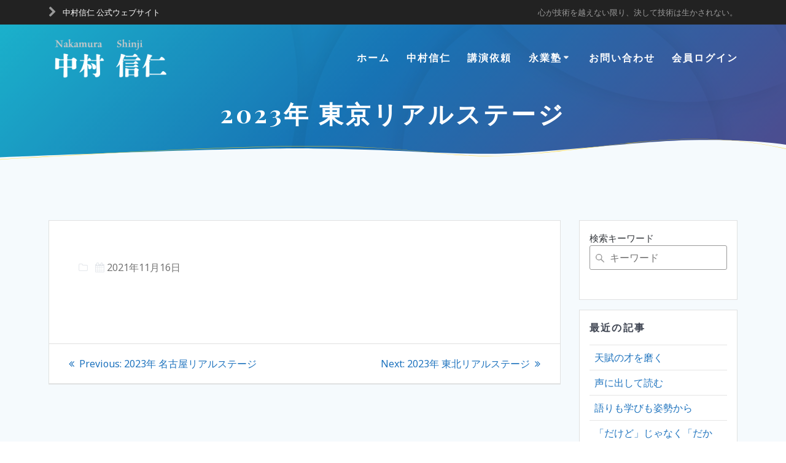

--- FILE ---
content_type: text/html; charset=UTF-8
request_url: https://poji-poji.com/ejyuku/2021%E5%B9%B4-%E6%9D%B1%E4%BA%AC%E3%82%B9%E3%83%86%E3%83%BC%E3%82%B8/
body_size: 118112
content:
<!DOCTYPE html>
<html lang="ja">
<head>
    <meta charset="UTF-8">
    <meta name="viewport" content="width=device-width, initial-scale=1">
    <link rel="profile" href="http://gmpg.org/xfn/11">

	    <script>
        (function (exports, d) {
            var _isReady = false,
                _event,
                _fns = [];

            function onReady(event) {
                d.removeEventListener("DOMContentLoaded", onReady);
                _isReady = true;
                _event = event;
                _fns.forEach(function (_fn) {
                    var fn = _fn[0],
                        context = _fn[1];
                    fn.call(context || exports, window.jQuery);
                });
            }

            function onReadyIe(event) {
                if (d.readyState === "complete") {
                    d.detachEvent("onreadystatechange", onReadyIe);
                    _isReady = true;
                    _event = event;
                    _fns.forEach(function (_fn) {
                        var fn = _fn[0],
                            context = _fn[1];
                        fn.call(context || exports, event);
                    });
                }
            }

            d.addEventListener && d.addEventListener("DOMContentLoaded", onReady) ||
            d.attachEvent && d.attachEvent("onreadystatechange", onReadyIe);

            function domReady(fn, context) {
                if (_isReady) {
                    fn.call(context, _event);
                }

                _fns.push([fn, context]);
            }

            exports.mesmerizeDomReady = domReady;
        })(window, document);
    </script>
	<meta name='robots' content='index, follow, max-image-preview:large, max-snippet:-1, max-video-preview:-1' />

	<!-- This site is optimized with the Yoast SEO plugin v26.8 - https://yoast.com/product/yoast-seo-wordpress/ -->
	<title>2023年 東京リアルステージ | 中村信仁 公式ウェブサイト</title>
	<link rel="canonical" href="https://poji-poji.com/ejyuku/2021年-東京ステージ/" />
	<meta property="og:locale" content="ja_JP" />
	<meta property="og:type" content="article" />
	<meta property="og:title" content="2023年 東京リアルステージ | 中村信仁 公式ウェブサイト" />
	<meta property="og:url" content="https://poji-poji.com/ejyuku/2021年-東京ステージ/" />
	<meta property="og:site_name" content="中村信仁 公式ウェブサイト" />
	<meta property="article:modified_time" content="2023-05-17T23:07:27+00:00" />
	<meta property="og:image" content="https://poji-poji.com/wp-content/uploads/2021/12/logo600x500.png" />
	<meta property="og:image:width" content="600" />
	<meta property="og:image:height" content="500" />
	<meta property="og:image:type" content="image/png" />
	<meta name="twitter:card" content="summary_large_image" />
	<script type="application/ld+json" class="yoast-schema-graph">{"@context":"https://schema.org","@graph":[{"@type":"WebPage","@id":"https://poji-poji.com/ejyuku/2021%e5%b9%b4-%e6%9d%b1%e4%ba%ac%e3%82%b9%e3%83%86%e3%83%bc%e3%82%b8/","url":"https://poji-poji.com/ejyuku/2021%e5%b9%b4-%e6%9d%b1%e4%ba%ac%e3%82%b9%e3%83%86%e3%83%bc%e3%82%b8/","name":"2023年 東京リアルステージ | 中村信仁 公式ウェブサイト","isPartOf":{"@id":"https://poji-poji.com/#website"},"datePublished":"2021-11-16T00:39:03+00:00","dateModified":"2023-05-17T23:07:27+00:00","breadcrumb":{"@id":"https://poji-poji.com/ejyuku/2021%e5%b9%b4-%e6%9d%b1%e4%ba%ac%e3%82%b9%e3%83%86%e3%83%bc%e3%82%b8/#breadcrumb"},"inLanguage":"ja","potentialAction":[{"@type":"ReadAction","target":["https://poji-poji.com/ejyuku/2021%e5%b9%b4-%e6%9d%b1%e4%ba%ac%e3%82%b9%e3%83%86%e3%83%bc%e3%82%b8/"]}]},{"@type":"BreadcrumbList","@id":"https://poji-poji.com/ejyuku/2021%e5%b9%b4-%e6%9d%b1%e4%ba%ac%e3%82%b9%e3%83%86%e3%83%bc%e3%82%b8/#breadcrumb","itemListElement":[{"@type":"ListItem","position":1,"name":"ホーム","item":"https://poji-poji.com/"},{"@type":"ListItem","position":2,"name":"2023年 東京リアルステージ"}]},{"@type":"WebSite","@id":"https://poji-poji.com/#website","url":"https://poji-poji.com/","name":"中村信仁 公式ウェブサイト","description":"心が技術を越えない限り、決して技術は生かされない。","publisher":{"@id":"https://poji-poji.com/#organization"},"potentialAction":[{"@type":"SearchAction","target":{"@type":"EntryPoint","urlTemplate":"https://poji-poji.com/?s={search_term_string}"},"query-input":{"@type":"PropertyValueSpecification","valueRequired":true,"valueName":"search_term_string"}}],"inLanguage":"ja"},{"@type":"Organization","@id":"https://poji-poji.com/#organization","name":"株式会社アイスブレイク","url":"https://poji-poji.com/","logo":{"@type":"ImageObject","inLanguage":"ja","@id":"https://poji-poji.com/#/schema/logo/image/","url":"https://poji-poji.com/wp-content/uploads/2021/12/logo600x500.png","contentUrl":"https://poji-poji.com/wp-content/uploads/2021/12/logo600x500.png","width":600,"height":500,"caption":"株式会社アイスブレイク"},"image":{"@id":"https://poji-poji.com/#/schema/logo/image/"}}]}</script>
	<!-- / Yoast SEO plugin. -->


<link rel='dns-prefetch' href='//www.googletagmanager.com' />
<link rel='dns-prefetch' href='//fonts.googleapis.com' />
<link rel="alternate" type="application/rss+xml" title="中村信仁 公式ウェブサイト &raquo; フィード" href="https://poji-poji.com/feed/" />
<link rel="alternate" type="application/rss+xml" title="中村信仁 公式ウェブサイト &raquo; コメントフィード" href="https://poji-poji.com/comments/feed/" />
<link rel="alternate" title="oEmbed (JSON)" type="application/json+oembed" href="https://poji-poji.com/wp-json/oembed/1.0/embed?url=https%3A%2F%2Fpoji-poji.com%2Fejyuku%2F2021%25e5%25b9%25b4-%25e6%259d%25b1%25e4%25ba%25ac%25e3%2582%25b9%25e3%2583%2586%25e3%2583%25bc%25e3%2582%25b8%2F" />
<link rel="alternate" title="oEmbed (XML)" type="text/xml+oembed" href="https://poji-poji.com/wp-json/oembed/1.0/embed?url=https%3A%2F%2Fpoji-poji.com%2Fejyuku%2F2021%25e5%25b9%25b4-%25e6%259d%25b1%25e4%25ba%25ac%25e3%2582%25b9%25e3%2583%2586%25e3%2583%25bc%25e3%2582%25b8%2F&#038;format=xml" />
<style id='wp-img-auto-sizes-contain-inline-css' type='text/css'>
img:is([sizes=auto i],[sizes^="auto," i]){contain-intrinsic-size:3000px 1500px}
/*# sourceURL=wp-img-auto-sizes-contain-inline-css */
</style>
<style id='wp-emoji-styles-inline-css' type='text/css'>

	img.wp-smiley, img.emoji {
		display: inline !important;
		border: none !important;
		box-shadow: none !important;
		height: 1em !important;
		width: 1em !important;
		margin: 0 0.07em !important;
		vertical-align: -0.1em !important;
		background: none !important;
		padding: 0 !important;
	}
/*# sourceURL=wp-emoji-styles-inline-css */
</style>
<style id='wp-block-library-inline-css' type='text/css'>
:root{--wp-block-synced-color:#7a00df;--wp-block-synced-color--rgb:122,0,223;--wp-bound-block-color:var(--wp-block-synced-color);--wp-editor-canvas-background:#ddd;--wp-admin-theme-color:#007cba;--wp-admin-theme-color--rgb:0,124,186;--wp-admin-theme-color-darker-10:#006ba1;--wp-admin-theme-color-darker-10--rgb:0,107,160.5;--wp-admin-theme-color-darker-20:#005a87;--wp-admin-theme-color-darker-20--rgb:0,90,135;--wp-admin-border-width-focus:2px}@media (min-resolution:192dpi){:root{--wp-admin-border-width-focus:1.5px}}.wp-element-button{cursor:pointer}:root .has-very-light-gray-background-color{background-color:#eee}:root .has-very-dark-gray-background-color{background-color:#313131}:root .has-very-light-gray-color{color:#eee}:root .has-very-dark-gray-color{color:#313131}:root .has-vivid-green-cyan-to-vivid-cyan-blue-gradient-background{background:linear-gradient(135deg,#00d084,#0693e3)}:root .has-purple-crush-gradient-background{background:linear-gradient(135deg,#34e2e4,#4721fb 50%,#ab1dfe)}:root .has-hazy-dawn-gradient-background{background:linear-gradient(135deg,#faaca8,#dad0ec)}:root .has-subdued-olive-gradient-background{background:linear-gradient(135deg,#fafae1,#67a671)}:root .has-atomic-cream-gradient-background{background:linear-gradient(135deg,#fdd79a,#004a59)}:root .has-nightshade-gradient-background{background:linear-gradient(135deg,#330968,#31cdcf)}:root .has-midnight-gradient-background{background:linear-gradient(135deg,#020381,#2874fc)}:root{--wp--preset--font-size--normal:16px;--wp--preset--font-size--huge:42px}.has-regular-font-size{font-size:1em}.has-larger-font-size{font-size:2.625em}.has-normal-font-size{font-size:var(--wp--preset--font-size--normal)}.has-huge-font-size{font-size:var(--wp--preset--font-size--huge)}.has-text-align-center{text-align:center}.has-text-align-left{text-align:left}.has-text-align-right{text-align:right}.has-fit-text{white-space:nowrap!important}#end-resizable-editor-section{display:none}.aligncenter{clear:both}.items-justified-left{justify-content:flex-start}.items-justified-center{justify-content:center}.items-justified-right{justify-content:flex-end}.items-justified-space-between{justify-content:space-between}.screen-reader-text{border:0;clip-path:inset(50%);height:1px;margin:-1px;overflow:hidden;padding:0;position:absolute;width:1px;word-wrap:normal!important}.screen-reader-text:focus{background-color:#ddd;clip-path:none;color:#444;display:block;font-size:1em;height:auto;left:5px;line-height:normal;padding:15px 23px 14px;text-decoration:none;top:5px;width:auto;z-index:100000}html :where(.has-border-color){border-style:solid}html :where([style*=border-top-color]){border-top-style:solid}html :where([style*=border-right-color]){border-right-style:solid}html :where([style*=border-bottom-color]){border-bottom-style:solid}html :where([style*=border-left-color]){border-left-style:solid}html :where([style*=border-width]){border-style:solid}html :where([style*=border-top-width]){border-top-style:solid}html :where([style*=border-right-width]){border-right-style:solid}html :where([style*=border-bottom-width]){border-bottom-style:solid}html :where([style*=border-left-width]){border-left-style:solid}html :where(img[class*=wp-image-]){height:auto;max-width:100%}:where(figure){margin:0 0 1em}html :where(.is-position-sticky){--wp-admin--admin-bar--position-offset:var(--wp-admin--admin-bar--height,0px)}@media screen and (max-width:600px){html :where(.is-position-sticky){--wp-admin--admin-bar--position-offset:0px}}

/*# sourceURL=wp-block-library-inline-css */
</style><style id='wp-block-archives-inline-css' type='text/css'>
.wp-block-archives{box-sizing:border-box}.wp-block-archives-dropdown label{display:block}
/*# sourceURL=https://poji-poji.com/wp-includes/blocks/archives/style.min.css */
</style>
<style id='wp-block-categories-inline-css' type='text/css'>
.wp-block-categories{box-sizing:border-box}.wp-block-categories.alignleft{margin-right:2em}.wp-block-categories.alignright{margin-left:2em}.wp-block-categories.wp-block-categories-dropdown.aligncenter{text-align:center}.wp-block-categories .wp-block-categories__label{display:block;width:100%}
/*# sourceURL=https://poji-poji.com/wp-includes/blocks/categories/style.min.css */
</style>
<style id='wp-block-heading-inline-css' type='text/css'>
h1:where(.wp-block-heading).has-background,h2:where(.wp-block-heading).has-background,h3:where(.wp-block-heading).has-background,h4:where(.wp-block-heading).has-background,h5:where(.wp-block-heading).has-background,h6:where(.wp-block-heading).has-background{padding:1.25em 2.375em}h1.has-text-align-left[style*=writing-mode]:where([style*=vertical-lr]),h1.has-text-align-right[style*=writing-mode]:where([style*=vertical-rl]),h2.has-text-align-left[style*=writing-mode]:where([style*=vertical-lr]),h2.has-text-align-right[style*=writing-mode]:where([style*=vertical-rl]),h3.has-text-align-left[style*=writing-mode]:where([style*=vertical-lr]),h3.has-text-align-right[style*=writing-mode]:where([style*=vertical-rl]),h4.has-text-align-left[style*=writing-mode]:where([style*=vertical-lr]),h4.has-text-align-right[style*=writing-mode]:where([style*=vertical-rl]),h5.has-text-align-left[style*=writing-mode]:where([style*=vertical-lr]),h5.has-text-align-right[style*=writing-mode]:where([style*=vertical-rl]),h6.has-text-align-left[style*=writing-mode]:where([style*=vertical-lr]),h6.has-text-align-right[style*=writing-mode]:where([style*=vertical-rl]){rotate:180deg}
/*# sourceURL=https://poji-poji.com/wp-includes/blocks/heading/style.min.css */
</style>
<style id='wp-block-latest-posts-inline-css' type='text/css'>
.wp-block-latest-posts{box-sizing:border-box}.wp-block-latest-posts.alignleft{margin-right:2em}.wp-block-latest-posts.alignright{margin-left:2em}.wp-block-latest-posts.wp-block-latest-posts__list{list-style:none}.wp-block-latest-posts.wp-block-latest-posts__list li{clear:both;overflow-wrap:break-word}.wp-block-latest-posts.is-grid{display:flex;flex-wrap:wrap}.wp-block-latest-posts.is-grid li{margin:0 1.25em 1.25em 0;width:100%}@media (min-width:600px){.wp-block-latest-posts.columns-2 li{width:calc(50% - .625em)}.wp-block-latest-posts.columns-2 li:nth-child(2n){margin-right:0}.wp-block-latest-posts.columns-3 li{width:calc(33.33333% - .83333em)}.wp-block-latest-posts.columns-3 li:nth-child(3n){margin-right:0}.wp-block-latest-posts.columns-4 li{width:calc(25% - .9375em)}.wp-block-latest-posts.columns-4 li:nth-child(4n){margin-right:0}.wp-block-latest-posts.columns-5 li{width:calc(20% - 1em)}.wp-block-latest-posts.columns-5 li:nth-child(5n){margin-right:0}.wp-block-latest-posts.columns-6 li{width:calc(16.66667% - 1.04167em)}.wp-block-latest-posts.columns-6 li:nth-child(6n){margin-right:0}}:root :where(.wp-block-latest-posts.is-grid){padding:0}:root :where(.wp-block-latest-posts.wp-block-latest-posts__list){padding-left:0}.wp-block-latest-posts__post-author,.wp-block-latest-posts__post-date{display:block;font-size:.8125em}.wp-block-latest-posts__post-excerpt,.wp-block-latest-posts__post-full-content{margin-bottom:1em;margin-top:.5em}.wp-block-latest-posts__featured-image a{display:inline-block}.wp-block-latest-posts__featured-image img{height:auto;max-width:100%;width:auto}.wp-block-latest-posts__featured-image.alignleft{float:left;margin-right:1em}.wp-block-latest-posts__featured-image.alignright{float:right;margin-left:1em}.wp-block-latest-posts__featured-image.aligncenter{margin-bottom:1em;text-align:center}
/*# sourceURL=https://poji-poji.com/wp-includes/blocks/latest-posts/style.min.css */
</style>
<style id='wp-block-search-inline-css' type='text/css'>
.wp-block-search__button{margin-left:10px;word-break:normal}.wp-block-search__button.has-icon{line-height:0}.wp-block-search__button svg{height:1.25em;min-height:24px;min-width:24px;width:1.25em;fill:currentColor;vertical-align:text-bottom}:where(.wp-block-search__button){border:1px solid #ccc;padding:6px 10px}.wp-block-search__inside-wrapper{display:flex;flex:auto;flex-wrap:nowrap;max-width:100%}.wp-block-search__label{width:100%}.wp-block-search.wp-block-search__button-only .wp-block-search__button{box-sizing:border-box;display:flex;flex-shrink:0;justify-content:center;margin-left:0;max-width:100%}.wp-block-search.wp-block-search__button-only .wp-block-search__inside-wrapper{min-width:0!important;transition-property:width}.wp-block-search.wp-block-search__button-only .wp-block-search__input{flex-basis:100%;transition-duration:.3s}.wp-block-search.wp-block-search__button-only.wp-block-search__searchfield-hidden,.wp-block-search.wp-block-search__button-only.wp-block-search__searchfield-hidden .wp-block-search__inside-wrapper{overflow:hidden}.wp-block-search.wp-block-search__button-only.wp-block-search__searchfield-hidden .wp-block-search__input{border-left-width:0!important;border-right-width:0!important;flex-basis:0;flex-grow:0;margin:0;min-width:0!important;padding-left:0!important;padding-right:0!important;width:0!important}:where(.wp-block-search__input){appearance:none;border:1px solid #949494;flex-grow:1;font-family:inherit;font-size:inherit;font-style:inherit;font-weight:inherit;letter-spacing:inherit;line-height:inherit;margin-left:0;margin-right:0;min-width:3rem;padding:8px;text-decoration:unset!important;text-transform:inherit}:where(.wp-block-search__button-inside .wp-block-search__inside-wrapper){background-color:#fff;border:1px solid #949494;box-sizing:border-box;padding:4px}:where(.wp-block-search__button-inside .wp-block-search__inside-wrapper) .wp-block-search__input{border:none;border-radius:0;padding:0 4px}:where(.wp-block-search__button-inside .wp-block-search__inside-wrapper) .wp-block-search__input:focus{outline:none}:where(.wp-block-search__button-inside .wp-block-search__inside-wrapper) :where(.wp-block-search__button){padding:4px 8px}.wp-block-search.aligncenter .wp-block-search__inside-wrapper{margin:auto}.wp-block[data-align=right] .wp-block-search.wp-block-search__button-only .wp-block-search__inside-wrapper{float:right}
/*# sourceURL=https://poji-poji.com/wp-includes/blocks/search/style.min.css */
</style>
<style id='wp-block-columns-inline-css' type='text/css'>
.wp-block-columns{box-sizing:border-box;display:flex;flex-wrap:wrap!important}@media (min-width:782px){.wp-block-columns{flex-wrap:nowrap!important}}.wp-block-columns{align-items:normal!important}.wp-block-columns.are-vertically-aligned-top{align-items:flex-start}.wp-block-columns.are-vertically-aligned-center{align-items:center}.wp-block-columns.are-vertically-aligned-bottom{align-items:flex-end}@media (max-width:781px){.wp-block-columns:not(.is-not-stacked-on-mobile)>.wp-block-column{flex-basis:100%!important}}@media (min-width:782px){.wp-block-columns:not(.is-not-stacked-on-mobile)>.wp-block-column{flex-basis:0;flex-grow:1}.wp-block-columns:not(.is-not-stacked-on-mobile)>.wp-block-column[style*=flex-basis]{flex-grow:0}}.wp-block-columns.is-not-stacked-on-mobile{flex-wrap:nowrap!important}.wp-block-columns.is-not-stacked-on-mobile>.wp-block-column{flex-basis:0;flex-grow:1}.wp-block-columns.is-not-stacked-on-mobile>.wp-block-column[style*=flex-basis]{flex-grow:0}:where(.wp-block-columns){margin-bottom:1.75em}:where(.wp-block-columns.has-background){padding:1.25em 2.375em}.wp-block-column{flex-grow:1;min-width:0;overflow-wrap:break-word;word-break:break-word}.wp-block-column.is-vertically-aligned-top{align-self:flex-start}.wp-block-column.is-vertically-aligned-center{align-self:center}.wp-block-column.is-vertically-aligned-bottom{align-self:flex-end}.wp-block-column.is-vertically-aligned-stretch{align-self:stretch}.wp-block-column.is-vertically-aligned-bottom,.wp-block-column.is-vertically-aligned-center,.wp-block-column.is-vertically-aligned-top{width:100%}
/*# sourceURL=https://poji-poji.com/wp-includes/blocks/columns/style.min.css */
</style>
<style id='wp-block-group-inline-css' type='text/css'>
.wp-block-group{box-sizing:border-box}:where(.wp-block-group.wp-block-group-is-layout-constrained){position:relative}
/*# sourceURL=https://poji-poji.com/wp-includes/blocks/group/style.min.css */
</style>
<style id='wp-block-paragraph-inline-css' type='text/css'>
.is-small-text{font-size:.875em}.is-regular-text{font-size:1em}.is-large-text{font-size:2.25em}.is-larger-text{font-size:3em}.has-drop-cap:not(:focus):first-letter{float:left;font-size:8.4em;font-style:normal;font-weight:100;line-height:.68;margin:.05em .1em 0 0;text-transform:uppercase}body.rtl .has-drop-cap:not(:focus):first-letter{float:none;margin-left:.1em}p.has-drop-cap.has-background{overflow:hidden}:root :where(p.has-background){padding:1.25em 2.375em}:where(p.has-text-color:not(.has-link-color)) a{color:inherit}p.has-text-align-left[style*="writing-mode:vertical-lr"],p.has-text-align-right[style*="writing-mode:vertical-rl"]{rotate:180deg}
/*# sourceURL=https://poji-poji.com/wp-includes/blocks/paragraph/style.min.css */
</style>
<style id='global-styles-inline-css' type='text/css'>
:root{--wp--preset--aspect-ratio--square: 1;--wp--preset--aspect-ratio--4-3: 4/3;--wp--preset--aspect-ratio--3-4: 3/4;--wp--preset--aspect-ratio--3-2: 3/2;--wp--preset--aspect-ratio--2-3: 2/3;--wp--preset--aspect-ratio--16-9: 16/9;--wp--preset--aspect-ratio--9-16: 9/16;--wp--preset--color--black: #000000;--wp--preset--color--cyan-bluish-gray: #abb8c3;--wp--preset--color--white: #ffffff;--wp--preset--color--pale-pink: #f78da7;--wp--preset--color--vivid-red: #cf2e2e;--wp--preset--color--luminous-vivid-orange: #ff6900;--wp--preset--color--luminous-vivid-amber: #fcb900;--wp--preset--color--light-green-cyan: #7bdcb5;--wp--preset--color--vivid-green-cyan: #00d084;--wp--preset--color--pale-cyan-blue: #8ed1fc;--wp--preset--color--vivid-cyan-blue: #0693e3;--wp--preset--color--vivid-purple: #9b51e0;--wp--preset--gradient--vivid-cyan-blue-to-vivid-purple: linear-gradient(135deg,rgb(6,147,227) 0%,rgb(155,81,224) 100%);--wp--preset--gradient--light-green-cyan-to-vivid-green-cyan: linear-gradient(135deg,rgb(122,220,180) 0%,rgb(0,208,130) 100%);--wp--preset--gradient--luminous-vivid-amber-to-luminous-vivid-orange: linear-gradient(135deg,rgb(252,185,0) 0%,rgb(255,105,0) 100%);--wp--preset--gradient--luminous-vivid-orange-to-vivid-red: linear-gradient(135deg,rgb(255,105,0) 0%,rgb(207,46,46) 100%);--wp--preset--gradient--very-light-gray-to-cyan-bluish-gray: linear-gradient(135deg,rgb(238,238,238) 0%,rgb(169,184,195) 100%);--wp--preset--gradient--cool-to-warm-spectrum: linear-gradient(135deg,rgb(74,234,220) 0%,rgb(151,120,209) 20%,rgb(207,42,186) 40%,rgb(238,44,130) 60%,rgb(251,105,98) 80%,rgb(254,248,76) 100%);--wp--preset--gradient--blush-light-purple: linear-gradient(135deg,rgb(255,206,236) 0%,rgb(152,150,240) 100%);--wp--preset--gradient--blush-bordeaux: linear-gradient(135deg,rgb(254,205,165) 0%,rgb(254,45,45) 50%,rgb(107,0,62) 100%);--wp--preset--gradient--luminous-dusk: linear-gradient(135deg,rgb(255,203,112) 0%,rgb(199,81,192) 50%,rgb(65,88,208) 100%);--wp--preset--gradient--pale-ocean: linear-gradient(135deg,rgb(255,245,203) 0%,rgb(182,227,212) 50%,rgb(51,167,181) 100%);--wp--preset--gradient--electric-grass: linear-gradient(135deg,rgb(202,248,128) 0%,rgb(113,206,126) 100%);--wp--preset--gradient--midnight: linear-gradient(135deg,rgb(2,3,129) 0%,rgb(40,116,252) 100%);--wp--preset--font-size--small: 13px;--wp--preset--font-size--medium: 20px;--wp--preset--font-size--large: 36px;--wp--preset--font-size--x-large: 42px;--wp--preset--spacing--20: 0.44rem;--wp--preset--spacing--30: 0.67rem;--wp--preset--spacing--40: 1rem;--wp--preset--spacing--50: 1.5rem;--wp--preset--spacing--60: 2.25rem;--wp--preset--spacing--70: 3.38rem;--wp--preset--spacing--80: 5.06rem;--wp--preset--shadow--natural: 6px 6px 9px rgba(0, 0, 0, 0.2);--wp--preset--shadow--deep: 12px 12px 50px rgba(0, 0, 0, 0.4);--wp--preset--shadow--sharp: 6px 6px 0px rgba(0, 0, 0, 0.2);--wp--preset--shadow--outlined: 6px 6px 0px -3px rgb(255, 255, 255), 6px 6px rgb(0, 0, 0);--wp--preset--shadow--crisp: 6px 6px 0px rgb(0, 0, 0);}:where(.is-layout-flex){gap: 0.5em;}:where(.is-layout-grid){gap: 0.5em;}body .is-layout-flex{display: flex;}.is-layout-flex{flex-wrap: wrap;align-items: center;}.is-layout-flex > :is(*, div){margin: 0;}body .is-layout-grid{display: grid;}.is-layout-grid > :is(*, div){margin: 0;}:where(.wp-block-columns.is-layout-flex){gap: 2em;}:where(.wp-block-columns.is-layout-grid){gap: 2em;}:where(.wp-block-post-template.is-layout-flex){gap: 1.25em;}:where(.wp-block-post-template.is-layout-grid){gap: 1.25em;}.has-black-color{color: var(--wp--preset--color--black) !important;}.has-cyan-bluish-gray-color{color: var(--wp--preset--color--cyan-bluish-gray) !important;}.has-white-color{color: var(--wp--preset--color--white) !important;}.has-pale-pink-color{color: var(--wp--preset--color--pale-pink) !important;}.has-vivid-red-color{color: var(--wp--preset--color--vivid-red) !important;}.has-luminous-vivid-orange-color{color: var(--wp--preset--color--luminous-vivid-orange) !important;}.has-luminous-vivid-amber-color{color: var(--wp--preset--color--luminous-vivid-amber) !important;}.has-light-green-cyan-color{color: var(--wp--preset--color--light-green-cyan) !important;}.has-vivid-green-cyan-color{color: var(--wp--preset--color--vivid-green-cyan) !important;}.has-pale-cyan-blue-color{color: var(--wp--preset--color--pale-cyan-blue) !important;}.has-vivid-cyan-blue-color{color: var(--wp--preset--color--vivid-cyan-blue) !important;}.has-vivid-purple-color{color: var(--wp--preset--color--vivid-purple) !important;}.has-black-background-color{background-color: var(--wp--preset--color--black) !important;}.has-cyan-bluish-gray-background-color{background-color: var(--wp--preset--color--cyan-bluish-gray) !important;}.has-white-background-color{background-color: var(--wp--preset--color--white) !important;}.has-pale-pink-background-color{background-color: var(--wp--preset--color--pale-pink) !important;}.has-vivid-red-background-color{background-color: var(--wp--preset--color--vivid-red) !important;}.has-luminous-vivid-orange-background-color{background-color: var(--wp--preset--color--luminous-vivid-orange) !important;}.has-luminous-vivid-amber-background-color{background-color: var(--wp--preset--color--luminous-vivid-amber) !important;}.has-light-green-cyan-background-color{background-color: var(--wp--preset--color--light-green-cyan) !important;}.has-vivid-green-cyan-background-color{background-color: var(--wp--preset--color--vivid-green-cyan) !important;}.has-pale-cyan-blue-background-color{background-color: var(--wp--preset--color--pale-cyan-blue) !important;}.has-vivid-cyan-blue-background-color{background-color: var(--wp--preset--color--vivid-cyan-blue) !important;}.has-vivid-purple-background-color{background-color: var(--wp--preset--color--vivid-purple) !important;}.has-black-border-color{border-color: var(--wp--preset--color--black) !important;}.has-cyan-bluish-gray-border-color{border-color: var(--wp--preset--color--cyan-bluish-gray) !important;}.has-white-border-color{border-color: var(--wp--preset--color--white) !important;}.has-pale-pink-border-color{border-color: var(--wp--preset--color--pale-pink) !important;}.has-vivid-red-border-color{border-color: var(--wp--preset--color--vivid-red) !important;}.has-luminous-vivid-orange-border-color{border-color: var(--wp--preset--color--luminous-vivid-orange) !important;}.has-luminous-vivid-amber-border-color{border-color: var(--wp--preset--color--luminous-vivid-amber) !important;}.has-light-green-cyan-border-color{border-color: var(--wp--preset--color--light-green-cyan) !important;}.has-vivid-green-cyan-border-color{border-color: var(--wp--preset--color--vivid-green-cyan) !important;}.has-pale-cyan-blue-border-color{border-color: var(--wp--preset--color--pale-cyan-blue) !important;}.has-vivid-cyan-blue-border-color{border-color: var(--wp--preset--color--vivid-cyan-blue) !important;}.has-vivid-purple-border-color{border-color: var(--wp--preset--color--vivid-purple) !important;}.has-vivid-cyan-blue-to-vivid-purple-gradient-background{background: var(--wp--preset--gradient--vivid-cyan-blue-to-vivid-purple) !important;}.has-light-green-cyan-to-vivid-green-cyan-gradient-background{background: var(--wp--preset--gradient--light-green-cyan-to-vivid-green-cyan) !important;}.has-luminous-vivid-amber-to-luminous-vivid-orange-gradient-background{background: var(--wp--preset--gradient--luminous-vivid-amber-to-luminous-vivid-orange) !important;}.has-luminous-vivid-orange-to-vivid-red-gradient-background{background: var(--wp--preset--gradient--luminous-vivid-orange-to-vivid-red) !important;}.has-very-light-gray-to-cyan-bluish-gray-gradient-background{background: var(--wp--preset--gradient--very-light-gray-to-cyan-bluish-gray) !important;}.has-cool-to-warm-spectrum-gradient-background{background: var(--wp--preset--gradient--cool-to-warm-spectrum) !important;}.has-blush-light-purple-gradient-background{background: var(--wp--preset--gradient--blush-light-purple) !important;}.has-blush-bordeaux-gradient-background{background: var(--wp--preset--gradient--blush-bordeaux) !important;}.has-luminous-dusk-gradient-background{background: var(--wp--preset--gradient--luminous-dusk) !important;}.has-pale-ocean-gradient-background{background: var(--wp--preset--gradient--pale-ocean) !important;}.has-electric-grass-gradient-background{background: var(--wp--preset--gradient--electric-grass) !important;}.has-midnight-gradient-background{background: var(--wp--preset--gradient--midnight) !important;}.has-small-font-size{font-size: var(--wp--preset--font-size--small) !important;}.has-medium-font-size{font-size: var(--wp--preset--font-size--medium) !important;}.has-large-font-size{font-size: var(--wp--preset--font-size--large) !important;}.has-x-large-font-size{font-size: var(--wp--preset--font-size--x-large) !important;}
:where(.wp-block-columns.is-layout-flex){gap: 2em;}:where(.wp-block-columns.is-layout-grid){gap: 2em;}
/*# sourceURL=global-styles-inline-css */
</style>
<style id='core-block-supports-inline-css' type='text/css'>
.wp-container-core-columns-is-layout-9d6595d7{flex-wrap:nowrap;}
/*# sourceURL=core-block-supports-inline-css */
</style>

<style id='classic-theme-styles-inline-css' type='text/css'>
/*! This file is auto-generated */
.wp-block-button__link{color:#fff;background-color:#32373c;border-radius:9999px;box-shadow:none;text-decoration:none;padding:calc(.667em + 2px) calc(1.333em + 2px);font-size:1.125em}.wp-block-file__button{background:#32373c;color:#fff;text-decoration:none}
/*# sourceURL=/wp-includes/css/classic-themes.min.css */
</style>
<link rel='stylesheet' id='ihc_front_end_style-css' href='https://poji-poji.com/wp-content/plugins/indeed-membership-pro/assets/css/style.min.css?ver=10.1' type='text/css' media='all' />
<link rel='stylesheet' id='ihc_templates_style-css' href='https://poji-poji.com/wp-content/plugins/indeed-membership-pro/assets/css/templates.min.css?ver=10.1' type='text/css' media='all' />
<link rel='stylesheet' id='parent-style-css' href='https://poji-poji.com/wp-content/themes/mesmerize-pro/style.css?ver=6.9' type='text/css' media='all' />
<link rel='stylesheet' id='child-style-css' href='https://poji-poji.com/wp-content/themes/mesmerize-pro-child/style.css?ver=6.9' type='text/css' media='all' />
<link rel='stylesheet' id='mesmerize-style-css' href='https://poji-poji.com/wp-content/themes/mesmerize-pro-child/style.css?ver=1.6.151' type='text/css' media='all' />
<style id='mesmerize-style-inline-css' type='text/css'>
img.logo.dark, img.custom-logo{width:auto;max-height:80px !important;}
/** cached kirki style */.footer .footer-content{background-color:#0A0A0A;border-top-color:rgb(10,10,10);border-top-width:0px;border-top-style:solid;}.footer h1, .footer h2, .footer h3, .footer h4, .footer h5, .footer h6{color:#FFFFFF!important;}.footer p, .footer{color:#999999;}.footer a{color:#999999;}.footer a:hover{color:#1E73BE;}.footer a .fa, .footer .fa{color:#343A40;}.footer a:hover .fa{color:#343A40;}body{font-family:"Noto Sans", Helvetica, Arial, sans-serif;font-weight:400;font-style:normal;color:#000000;}body h1{font-family:"Playfair Display", Georgia, serif;font-weight:700;font-style:normal;font-size:2.625rem;line-height:4rem;color:#3C424F;}body h2{font-family:"Playfair Display", Georgia, serif;font-weight:700;font-style:normal;font-size:2.188rem;line-height:3rem;text-transform:none;color:#3C424F;}body h3{font-family:"Playfair Display", Georgia, serif;font-weight:700;font-style:normal;font-size:1.313rem;line-height:2.25rem;text-transform:none;color:#3C424F;}body h4{font-family:"Playfair Display", Georgia, serif;font-weight:700;font-style:normal;font-size:0.963rem;line-height:1.75rem;letter-spacing:0.0625rem;text-transform:none;color:#3C424F;}body h5{font-family:"Playfair Display", Georgia, serif;font-weight:700;font-style:normal;font-size:0.875rem;line-height:1.5rem;letter-spacing:2px;text-transform:none;color:#3C424F;}body h6{font-family:"Playfair Display", Georgia, serif;font-weight:700;font-style:normal;font-size:0.766rem;line-height:1.375rem;letter-spacing:0.1875rem;color:#3C424F;}.header-homepage:not(.header-slide).color-overlay:before{background:#FFFFFF;}.header-homepage:not(.header-slide) .background-overlay,.header-homepage:not(.header-slide).color-overlay::before{opacity:0.3;}.mesmerize-front-page .header-separator .svg-white-bg{fill:rgb(30,115,190)!important;}.mesmerize-front-page .header-separator path.svg-accent{stroke:rgb(231,0,18)!important;}.mesmerize-front-page .header-separator svg{height:40px!important;}.header.color-overlay:before{background:#000000;}.header .background-overlay,.header.color-overlay::before{opacity:0.2;}.header.color-overlay:after{filter:invert(0%) ;}body .header .svg-white-bg{fill:rgb(245,250,253)!important;}.mesmerize-inner-page .header .svg-accent{stroke:rgb(251,208,30)!important;}.header-separator svg{height:40px!important;}.header-homepage p.header-subtitle2{margin-top:0;margin-bottom:20px;font-family:Roboto, Helvetica, Arial, sans-serif;font-weight:300;font-size:1.4em;line-height:130%;letter-spacing:0px;text-transform:none;color:#ffffff;background:rgba(0,0,0,0);padding-top:0px;padding-bottom:0px;padding-left:0px;padding-right:0px;-webkit-border-radius:0px;-moz-border-radius:0px;border-radius:0px;}.header-homepage h1.hero-title{font-family:"Playfair Display", Georgia, serif;font-weight:400;font-style:normal;font-size:3.3em;line-height:114%;letter-spacing:0.9px;text-transform:none;color:#0A0A0A;}.header-homepage .hero-title{margin-top:0;margin-bottom:24px;background:rgba(0,0,0,0);padding-top:0px;padding-bottom:0px;padding-left:0px;padding-right:0px;-webkit-border-radius:0px;-moz-border-radius:0px;border-radius:0px;}.header-homepage p.header-subtitle{margin-top:0;margin-bottom:20px;font-family:Muli, Helvetica, Arial, sans-serif;font-weight:300;font-size:1.3em;line-height:130%;letter-spacing:0px;text-transform:none;color:#ffffff;background:rgba(0,0,0,0);padding-top:0px;padding-bottom:0px;padding-left:0px;padding-right:0px;-webkit-border-radius:0px;-moz-border-radius:0px;border-radius:0px;}.header-buttons-wrapper{background:rgba(0,0,0,0);padding-top:0px;padding-bottom:0px;padding-left:0px;padding-right:0px;-webkit-border-radius:0px;-moz-border-radius:0px;border-radius:0px;}a.video-popup-button-link{color:#ffffff;}a.video-popup-button-link:hover{color:#7AA7F5;}.video-popup-button.with-image:before{background-color:rgba(0, 0, 0, 0.5);}.inner-header-description{padding-top:1%;padding-bottom:3%;}.inner-header-description .header-subtitle{font-family:Muli, Helvetica, Arial, sans-serif;font-weight:300;font-style:normal;font-size:1.3em;line-height:130%;letter-spacing:0px;text-transform:none;color:#ffffff;}.inner-header-description h1.hero-title{font-family:"Playfair Display", Georgia, serif;font-weight:700;font-style:normal;font-size:2.0em;line-height:100%;letter-spacing:4px;text-transform:none;color:#FFFFFF;}.header-top-bar{background-color:#222;}.header-top-bar-inner{height:40px;}.header-top-bar .header-top-bar-area.area-left span{color:#FFFFFF;}.header-top-bar .header-top-bar-area.area-left i.fa{color:#999;}.header-top-bar .header-top-bar-area.area-left .top-bar-social-icons i{color:#fff;}.header-top-bar .header-top-bar-area.area-left .top-bar-social-icons i:hover{color:#fff;}.header-top-bar .header-top-bar-area.area-left .top-bar-menu > li > a{color:#fff;}.header-top-bar .header-top-bar-area.area-left .top-bar-menu > li > a:hover{color:#fff!important;}.header-top-bar .header-top-bar-area.area-left .top-bar-menu > li > a:visited{color:#fff;}.header-top-bar .header-top-bar-area.area-left span.top-bar-text{color:#fff;}.header-top-bar .header-top-bar-area.area-right span{color:#FFFFFF;}.header-top-bar .header-top-bar-area.area-right i.fa{color:#999;}.header-top-bar .header-top-bar-area.area-right .top-bar-social-icons i{color:#fff;}.header-top-bar .header-top-bar-area.area-right .top-bar-social-icons i:hover{color:#fff;}.header-top-bar .header-top-bar-area.area-right .top-bar-menu > li > a{color:#fff;}.header-top-bar .header-top-bar-area.area-right .top-bar-menu > li > a:hover{color:#fff!important;}.header-top-bar .header-top-bar-area.area-right .top-bar-menu > li > a:visited{color:#fff;}.header-top-bar .header-top-bar-area.area-right span.top-bar-text{color:#999999;}.mesmerize-inner-page .fixto-fixed .main_menu_col, .mesmerize-inner-page .fixto-fixed .main-menu{justify-content:flex-end!important;}.mesmerize-inner-page .navigation-bar.fixto-fixed{background-color:rgba(255,255,255,0.9)!important;}.mesmerize-inner-page #main_menu > li > a{font-family:"Noto Sans", Helvetica, Arial, sans-serif;font-weight:700;font-style:normal;font-size:1em;line-height:160%;letter-spacing:2px;text-transform:uppercase;}.mesmerize-front-page .fixto-fixed .main_menu_col, .mesmerize-front-page .fixto-fixed .main-menu{justify-content:flex-end!important;}.mesmerize-front-page .navigation-bar.fixto-fixed{background-color:rgba(255,255,255,0.9)!important;}.mesmerize-front-page #main_menu > li > a{font-family:"Noto Sans", Helvetica, Arial, sans-serif;font-weight:700;font-style:normal;font-size:1em;line-height:160%;letter-spacing:2px;text-transform:uppercase;}.mesmerize-front-page #main_menu > li li > a{font-family:"Noto Sans", Helvetica, Arial, sans-serif;font-weight:700;font-style:normal;font-size:1em;line-height:100%;letter-spacing:2px;text-transform:uppercase;}.mesmerize-front-page .header-nav-area .social-icons a{color:#FFFFFF!important;}.mesmerize-front-page .fixto-fixed .header-nav-area .social-icons a{color:#000000!important;}.mesmerize-front-page  .nav-search.widget_search *{color:#FFFFFF;}.mesmerize-front-page  .nav-search.widget_search input{border-color:#FFFFFF;}.mesmerize-front-page  .nav-search.widget_search input::-webkit-input-placeholder{color:#FFFFFF;}.mesmerize-front-page  .nav-search.widget_search input:-ms-input-placeholder{color:#FFFFFF;}.mesmerize-front-page  .nav-search.widget_search input:-moz-placeholder{color:#FFFFFF;}.mesmerize-front-page .fixto-fixed  .nav-search.widget_search *{color:#000000;}.mesmerize-front-page .fixto-fixed  .nav-search.widget_search input{border-color:#000000;}.mesmerize-front-page .fixto-fixed  .nav-search.widget_search input::-webkit-input-placeholder{color:#000000;}.mesmerize-front-page .fixto-fixed  .nav-search.widget_search input:-ms-input-placeholder{color:#000000;}.mesmerize-front-page .fixto-fixed  .nav-search.widget_search input:-moz-placeholder{color:#000000;}.mesmerize-inner-page .inner_header-nav-area .social-icons a{color:#FFFFFF!important;}.mesmerize-inner-page .fixto-fixed .inner_header-nav-area .social-icons a{color:#000000!important;}.mesmerize-inner-page .nav-search.widget_search *{color:#FFFFFF;}.mesmerize-inner-page .nav-search.widget_search input{border-color:#FFFFFF;}.mesmerize-inner-page .nav-search.widget_search input::-webkit-input-placeholder{color:#FFFFFF;}.mesmerize-inner-page .nav-search.widget_search input:-ms-input-placeholder{color:#FFFFFF;}.mesmerize-inner-page .nav-search.widget_search input:-moz-placeholder{color:#FFFFFF;}.mesmerize-inner-page .fixto-fixed .nav-search.widget_search *{color:#000000;}.mesmerize-inner-page .fixto-fixed .nav-search.widget_search input{border-color:#000000;}.mesmerize-inner-page .fixto-fixed .nav-search.widget_search input::-webkit-input-placeholder{color:#000000;}.mesmerize-inner-page .fixto-fixed .nav-search.widget_search input:-ms-input-placeholder{color:#000000;}.mesmerize-inner-page .fixto-fixed .nav-search.widget_search input:-moz-placeholder{color:#000000;}[data-component="offcanvas"] i.fa{color:rgb(10,10,10)!important;}[data-component="offcanvas"] .bubble{background-color:rgb(10,10,10)!important;}.fixto-fixed [data-component="offcanvas"] i.fa{color:rgb(10,10,10)!important;}.fixto-fixed [data-component="offcanvas"] .bubble{background-color:rgb(10,10,10)!important;}#offcanvas-wrapper{background-color:#222B34!important;}html.has-offscreen body:after{background-color:rgba(34, 43, 52, 0.7)!important;}#offcanvas-wrapper *:not(.arrow){color:#ffffff!important;}#offcanvas_menu li.open, #offcanvas_menu li.current-menu-item, #offcanvas_menu li.current-menu-item > a, #offcanvas_menu li.current_page_item, #offcanvas_menu li.current_page_item > a{background-color:#FFFFFF;}#offcanvas_menu li.open > a, #offcanvas_menu li.open > a > i, #offcanvas_menu li.current-menu-item > a, #offcanvas_menu li.current_page_item > a{color:#1E73BE!important;}#offcanvas_menu li.open > a, #offcanvas_menu li.current-menu-item > a, #offcanvas_menu li.current_page_item > a{border-left-color:#1E73BE!important;}#offcanvas_menu li > ul{background-color:#686B77;}#offcanvas_menu li > a{font-family:"Noto Sans", Helvetica, Arial, sans-serif;font-weight:700;font-style:normal;font-size:1.5rem;line-height:100%;letter-spacing:0px;text-transform:none;}.navigation-bar.homepage:not(.coloured-nav) a.text-logo,.navigation-bar.homepage:not(.coloured-nav) #main_menu li.logo > a.text-logo,.navigation-bar.homepage:not(.coloured-nav) #main_menu li.logo > a.text-logo:hover{color:#fff;font-family:"Noto Sans", Helvetica, Arial, sans-serif;font-weight:700;font-style:normal;font-size:1.6rem;line-height:100%;letter-spacing:0px;text-transform:uppercase;}.navigation-bar.homepage.fixto-fixed a.text-logo,.navigation-bar.homepage.fixto-fixed .dark-logo a.text-logo{color:#4a4a4a!important;}.navigation-bar:not(.homepage) a.text-logo,.navigation-bar:not(.homepage) #main_menu li.logo > a.text-logo,.navigation-bar:not(.homepage) #main_menu li.logo > a.text-logo:hover,.navigation-bar:not(.homepage) a.text-logo,.navigation-bar:not(.homepage) #main_menu li.logo > a.text-logo,.navigation-bar:not(.homepage) #main_menu li.logo > a.text-logo:hover{color:#fff;font-family:"Noto Sans", Helvetica, Arial, sans-serif;font-weight:700;font-style:normal;font-size:1.6rem;line-height:100%;letter-spacing:0px;text-transform:uppercase;}.navigation-bar.fixto-fixed:not(.homepage) a.text-logo,.navigation-bar.fixto-fixed:not(.homepage) .dark-logo a.text-logo, .navigation-bar.alternate:not(.homepage) a.text-logo, .navigation-bar.alternate:not(.homepage) .dark-logo a.text-logo{color:#4a4a4a!important;}.slide-progress{background:rgba(3, 169, 244, 0.5);height:5px;}.header-slider-navigation.separated .owl-nav .owl-next,.header-slider-navigation.separated .owl-nav .owl-prev{margin-left:40px;margin-right:40px;}.header-slider-navigation .owl-nav .owl-next,.header-slider-navigation .owl-nav .owl-prev{padding:0px;background:rgba(0, 0, 0, 0);}.header-slider-navigation .owl-nav .owl-next i,.header-slider-navigation .owl-nav .owl-prev i{font-size:50px;width:50px;height:50px;color:#ffffff;}.header-slider-navigation .owl-nav .owl-next:hover,.header-slider-navigation .owl-nav .owl-prev:hover{background:rgba(0, 0, 0, 0);}.header-slider-navigation .owl-dots{margin-bottom:0px;margin-top:0px;}.header-slider-navigation .owl-dots .owl-dot span{background:rgba(255,255,255,0.3);}.header-slider-navigation .owl-dots .owl-dot.active span,.header-slider-navigation .owl-dots .owl-dot:hover span{background:#ffffff;}.header-slider-navigation .owl-dots .owl-dot{margin:0px 7px;}@media (min-width: 767px){.footer .footer-content{padding-top:30px;padding-bottom:30px;}}@media (max-width: 1023px){body{font-size:calc( 16px * 0.875 );}}@media (min-width: 1024px){body{font-size:16px;}}@media only screen and (min-width: 768px){body h1{font-size:3rem;}body h2{font-size:2.5rem;}body h3{font-size:1.5rem;}body h4{font-size:1.1rem;}body h5{font-size:1rem;}body h6{font-size:0.875rem;}.header-homepage p.header-subtitle2{font-size:1.4em;}.header-homepage h1.hero-title{font-size:3.77em;}.header-homepage p.header-subtitle{font-size:1.3em;}.header-content .align-holder{width:67%!important;}.inner-header-description{text-align:center!important;}.inner-header-description .header-subtitle{font-size:1.3em;}.inner-header-description h1.hero-title{font-size:2.5em;}}
/*# sourceURL=mesmerize-style-inline-css */
</style>
<link rel='stylesheet' id='mesmerize-fonts-css' href="" data-href='https://fonts.googleapis.com/css?family=Open+Sans%3A300%2C400%2C600%2C700%2C300%2C400%2C600%2C700%7CMuli%3A300%2C300italic%2C400%2C400italic%2C600%2C600italic%2C700%2C700italic%2C900%2C900italic%7CPlayfair+Display%3A400%2C400italic%2C700%2C700italic%2C400%2C400italic%2C700%2C700italic%7CRoboto%3ARoboto%7CNoto+Sans%3Aregular%2Citalic%2C700%2C700italic&#038;subset=latin%2Clatin-ext&#038;display=swap' type='text/css' media='all' />
<link rel='stylesheet' id='mesmerize-style-bundle-css' href='https://poji-poji.com/wp-content/themes/mesmerize-pro/pro/assets/css/theme.bundle.min.css?ver=1.6.151' type='text/css' media='all' />
<script type="text/javascript" src="https://poji-poji.com/wp-includes/js/jquery/jquery.min.js?ver=3.7.1" id="jquery-core-js"></script>
<script type="text/javascript" src="https://poji-poji.com/wp-includes/js/jquery/jquery-migrate.min.js?ver=3.4.1" id="jquery-migrate-js"></script>
<script type="text/javascript" id="jquery-js-after">
/* <![CDATA[ */
    
        (function () {
            function setHeaderTopSpacing() {

                setTimeout(function() {
                  var headerTop = document.querySelector('.header-top');
                  var headers = document.querySelectorAll('.header-wrapper .header,.header-wrapper .header-homepage');

                  for (var i = 0; i < headers.length; i++) {
                      var item = headers[i];
                      item.style.paddingTop = headerTop.getBoundingClientRect().height + "px";
                  }

                    var languageSwitcher = document.querySelector('.mesmerize-language-switcher');

                    if(languageSwitcher){
                        languageSwitcher.style.top = "calc( " +  headerTop.getBoundingClientRect().height + "px + 1rem)" ;
                    }
                    
                }, 100);

             
            }

            window.addEventListener('resize', setHeaderTopSpacing);
            window.mesmerizeSetHeaderTopSpacing = setHeaderTopSpacing
            mesmerizeDomReady(setHeaderTopSpacing);
        })();
    
    
//# sourceURL=jquery-js-after
/* ]]> */
</script>
<script type="text/javascript" src="https://poji-poji.com/wp-content/plugins/indeed-membership-pro/assets/js/jquery-ui.min.js?ver=10.1" id="ihc-jquery-ui-js"></script>
<script type="text/javascript" id="ihc-front_end_js-js-extra">
/* <![CDATA[ */
var ihc_translated_labels = {"delete_level":"Are you sure you want to delete this membership?","cancel_level":"Are you sure you want to cancel this membership?"};
//# sourceURL=ihc-front_end_js-js-extra
/* ]]> */
</script>
<script type="text/javascript" src="https://poji-poji.com/wp-content/plugins/indeed-membership-pro/assets/js/functions.min.js?ver=10.1" id="ihc-front_end_js-js"></script>
<script type="text/javascript" id="ihc-front_end_js-js-after">
/* <![CDATA[ */
var ihc_site_url='https://poji-poji.com';
var ihc_plugin_url='https://poji-poji.com/wp-content/plugins/indeed-membership-pro/';
var ihc_ajax_url='https://poji-poji.com/wp-admin/admin-ajax.php';
var ihcStripeMultiply='1';
//# sourceURL=ihc-front_end_js-js-after
/* ]]> */
</script>

<!-- Site Kit によって追加された Google タグ（gtag.js）スニペット -->
<!-- Google アナリティクス スニペット (Site Kit が追加) -->
<script type="text/javascript" src="https://www.googletagmanager.com/gtag/js?id=G-72YCRKZ313" id="google_gtagjs-js" async></script>
<script type="text/javascript" id="google_gtagjs-js-after">
/* <![CDATA[ */
window.dataLayer = window.dataLayer || [];function gtag(){dataLayer.push(arguments);}
gtag("set","linker",{"domains":["poji-poji.com"]});
gtag("js", new Date());
gtag("set", "developer_id.dZTNiMT", true);
gtag("config", "G-72YCRKZ313");
//# sourceURL=google_gtagjs-js-after
/* ]]> */
</script>
<link rel="https://api.w.org/" href="https://poji-poji.com/wp-json/" /><link rel="alternate" title="JSON" type="application/json" href="https://poji-poji.com/wp-json/wp/v2/ejyuku/957" /><link rel="EditURI" type="application/rsd+xml" title="RSD" href="https://poji-poji.com/xmlrpc.php?rsd" />
<meta name="generator" content="WordPress 6.9" />
<link rel='shortlink' href='https://poji-poji.com/?p=957' />
<meta name="generator" content="Site Kit by Google 1.170.0" /><meta name='ump-token' content='ead8cc6441'>    <script type="text/javascript" data-name="async-styles">
        (function () {
            var links = document.querySelectorAll('link[data-href]');
            for (var i = 0; i < links.length; i++) {
                var item = links[i];
                item.href = item.getAttribute('data-href')
            }
        })();
    </script>
	<style data-prefix="inner_header" data-name="menu-variant-style">
/** cached menu style */.mesmerize-inner-page ul.dropdown-menu > li {  color: #FFFFFF; } .mesmerize-inner-page .fixto-fixed ul.dropdown-menu > li {  color: #4F4F4F; }  .mesmerize-inner-page ul.dropdown-menu.active-line-bottom > li > a, .mesmerize-inner-page ul.dropdown-menu.active-line-bottom > li > a, ul.dropdown-menu.default > li > a, .mesmerize-inner-page ul.dropdown-menu.default > li > a {   border-bottom: 3px solid transparent; } .mesmerize-inner-page ul.dropdown-menu.active-line-bottom > .current_page_item > a, .mesmerize-inner-page ul.dropdown-menu.active-line-bottom > .current-menu-item > a, ul.dropdown-menu.default > .current_page_item > a, .mesmerize-inner-page ul.dropdown-menu.default > .current-menu-item > a {  border-bottom-color: #E70012; } .mesmerize-inner-page ul.dropdown-menu.active-line-bottom > li:not(.current-menu-item):not(.current_page_item):hover > a, .mesmerize-inner-page ul.dropdown-menu.active-line-bottom > li:not(.current-menu-item):not(.current_page_item).hover > a, ul.dropdown-menu.default > li:not(.current-menu-item):not(.current_page_item):hover > a, .mesmerize-inner-page ul.dropdown-menu.default > li:not(.current-menu-item):not(.current_page_item).hover > a {  color: #E70012; } .mesmerize-inner-page .fixto-fixed ul.dropdown-menu.active-line-bottom > .current_page_item > a, .mesmerize-inner-page .fixto-fixed ul.dropdown-menu.active-line-bottom > .current-menu-item > a, .mesmerize-inner-page .fixto-fixed ul.dropdown-menu.default > .current_page_item > a, .mesmerize-inner-page .fixto-fixed ul.dropdown-menu.default > .current-menu-item > a {  border-bottom-color: #1E73BE; } .mesmerize-inner-page .fixto-fixed ul.dropdown-menu.active-line-bottom > li:not(.current-menu-item):not(.current_page_item):hover > a, .mesmerize-inner-page .fixto-fixed ul.dropdown-menu.active-line-bottom > li:not(.current-menu-item):not(.current_page_item).hover > a, .mesmerize-inner-page .fixto-fixed ul.dropdown-menu.default > li:not(.current-menu-item):not(.current_page_item):hover > a, .mesmerize-inner-page .fixto-fixed ul.dropdown-menu.default > li:not(.current-menu-item):not(.current_page_item).hover > a {  color: #1E73BE; }  .mesmerize-inner-page ul.dropdown-menu.active-line-bottom > .current_page_item > a, .mesmerize-inner-page ul.dropdown-menu.active-line-bottom > .current-menu-item > a {  color: #FFFFFF; } .mesmerize-inner-page .fixto-fixed ul.dropdown-menu.active-line-bottom > .current_page_item > a, .mesmerize-inner-page .fixto-fixed ul.dropdown-menu.active-line-bottom > .current-menu-item > a {  color: #4F4F4F; } .mesmerize-inner-page ul.dropdown-menu ul {  background-color: #fff; }  .mesmerize-inner-page ul.dropdown-menu ul li {  color: rgb(10,10,10); } .mesmerize-inner-page ul.dropdown-menu ul li.hover, .mesmerize-inner-page ul.dropdown-menu ul li:hover {  background-color: #f8f8f8;  color: rgb(30,115,190); }</style>
<style data-name="menu-align">
.mesmerize-inner-page .main-menu, .mesmerize-inner-page .main_menu_col {justify-content:flex-end;}</style>
<link rel="icon" href="https://poji-poji.com/wp-content/uploads/2021/11/cropped-logo512x512-32x32.png" sizes="32x32" />
<link rel="icon" href="https://poji-poji.com/wp-content/uploads/2021/11/cropped-logo512x512-192x192.png" sizes="192x192" />
<link rel="apple-touch-icon" href="https://poji-poji.com/wp-content/uploads/2021/11/cropped-logo512x512-180x180.png" />
<meta name="msapplication-TileImage" content="https://poji-poji.com/wp-content/uploads/2021/11/cropped-logo512x512-270x270.png" />
		<style type="text/css" id="wp-custom-css">
			*--------------------------------
Table
--------------------------------*/
table {
    line-height: 18px;
}
table th,
table td {
  border: solid 1px #000000;
	padding: 0.5rem 0.5rem;
}
th:first-child, td:first-child {
  padding-left: 1rem;
}
table th {
    background-color: #1E73BE;
    color: #ffffff;
}
/*--------------------------------
Common
--------------------------------*/
.button.big{
	padding:5px;
}
.col-padding {
    padding: 1.5rem;
}

/*--------------------------------
Contact
--------------------------------*/
.mw_wp_form label{
    font-weight: 600;
    margin-bottom: 10px;
}
.mw_wp_form div{
    margin-bottom: 20px;
}

.subscribe-form{
	  width:80%;
	  margin: auto;
	  padding: 20px;
    background-color: white;
}

input, textarea, select {
    border: 1px solid #999999;
}
.subscribe-form input, .subscribe-form textarea, .subscribe-form select{
	margin-top: 10px;
	width:100%;
}
.subscribe-form input[type="checkbox"],.subscribe-form input[type="submit"]{
	width: auto;
}
.mw_wp_form .descript {
	  font-size:0.8em;
	  font-weight:400;
    margin-top: 0px;
    text-align: left;
	  clear:both;
	  display: inline-block;
}

.mw_wp_form .error {
    font-size: 90%;
    font-weight: 600;
    color: #f03c69;
    display: block;
}
/*--------------------------------
永業塾 塾生一覧
--------------------------------*/
.iump-filter-submit input[type=submit]{
	display: inline-block;
}
.ihc-user-list-result{
  font-size: 14px;
}
.ihc-user-list-result i.fa.icon{
	font-size: 1em;
}
/*--------------------------------
Footer
--------------------------------*/
.footer .footer-content{
	font-size: 0.9em;
}		</style>
			<style id="page-content-custom-styles">
			</style>
	        <style data-name="header-shapes">
            .header.color-overlay:after {background:url(https://poji-poji.com/wp-content/themes/mesmerize-pro/assets/images/header-shapes/circles.png) center center/ cover no-repeat}        </style>
            <style data-name="background-content-colors">
        .mesmerize-inner-page .page-content,
        .mesmerize-inner-page .content,
        .mesmerize-front-page.mesmerize-content-padding .page-content {
            background-color: #F5FAFD;
        }
    </style>
                <style data-name="site-colors">
                /** cached colors style */
                a, .comment-reply-link, a.read-more{ color:#1e73be; } a:hover, .comment-reply-link:hover, .sidebar .widget > ul > li a:hover, a.read-more:hover{ color:#3287D2; } .contact-form-wrapper input[type=submit], .button, .nav-links .numbers-navigation span.current, .post-comments .navigation .numbers-navigation span.current, .nav-links .numbers-navigation a:hover, .post-comments .navigation .numbers-navigation a:hover{ background-color:#1e73be; border-color:#1e73be; } .contact-form-wrapper input[type=submit]:hover, .nav-links .prev-navigation a:hover, .post-comments .navigation .prev-navigation a:hover, .nav-links .next-navigation a:hover, .post-comments .navigation .next-navigation a:hover, .button:hover{ background-color:#3287D2; border-color:#3287D2; } .post-comments, .sidebar .widget, .post-list .post-list-item{ //border-bottom-color:#1e73be; } .nav-links .prev-navigation a, .post-comments .navigation .prev-navigation a, .nav-links .next-navigation a, .post-comments .navigation .next-navigation a{ border-color:#1e73be; color:#1e73be; } .tags-list a:hover{ border-color:#1e73be; background-color:#1e73be; } svg.section-separator-top path.svg-white-bg, svg.section-separator-bottom path.svg-white-bg{ fill: #1e73be; } p.color1{ color : #1e73be; } span.color1{ color : #1e73be; } h1.color1{ color : #1e73be; } h2.color1{ color : #1e73be; } h3.color1{ color : #1e73be; } h4.color1{ color : #1e73be; } h5.color1{ color : #1e73be; } h6.color1{ color : #1e73be; } .card.bg-color1, .bg-color1{ background-color:#1e73be; } a.color1:not(.button){ color:#1e73be; } a.color1:not(.button):hover{ color:#3287D2; } button.color1, .button.color1{ background-color:#1e73be; border-color:#1e73be; } button.color1:hover, .button.color1:hover{ background-color:#3287D2; border-color:#3287D2; } button.outline.color1, .button.outline.color1{ background:none; border-color:#1e73be; color:#1e73be; } button.outline.color1:hover, .button.outline.color1:hover{ background:none; border-color:rgba(30,115,190,0.7); color:rgba(30,115,190,0.9); } i.fa.color1{ color:#1e73be; } i.fa.icon.bordered.color1{ border-color:#1e73be; } i.fa.icon.reverse.color1{ background-color:#1e73be; color: #ffffff; } i.fa.icon.reverse.color-white{ color: #d5d5d5; } i.fa.icon.bordered.color1{ border-color:#1e73be; } i.fa.icon.reverse.bordered.color1{ background-color:#1e73be; color: #ffffff; } .top-right-triangle.color1{ border-right-color:#1e73be; } .checked.decoration-color1 li:before { color:#1e73be; } .stared.decoration-color1 li:before { color:#1e73be; } .card.card-color1{ background-color:#1e73be; } .card.bottom-border-color1{ border-bottom-color: #1e73be; } .grad-180-transparent-color1{  background-image: linear-gradient(180deg, rgba(30,115,190,0) 0%, rgba(30,115,190,0) 50%, rgba(30,115,190,0.6) 78%, rgba(30,115,190,0.9) 100%) !important; } .border-color1{ border-color: #1e73be; } .circle-counter.color1 .circle-bar{ stroke: #1e73be; } p.color2{ color : #fbd01e; } span.color2{ color : #fbd01e; } h1.color2{ color : #fbd01e; } h2.color2{ color : #fbd01e; } h3.color2{ color : #fbd01e; } h4.color2{ color : #fbd01e; } h5.color2{ color : #fbd01e; } h6.color2{ color : #fbd01e; } .card.bg-color2, .bg-color2{ background-color:#fbd01e; } a.color2:not(.button){ color:#fbd01e; } a.color2:not(.button):hover{ color:#FFE432; } button.color2, .button.color2{ background-color:#fbd01e; border-color:#fbd01e; } button.color2:hover, .button.color2:hover{ background-color:#FFE432; border-color:#FFE432; } button.outline.color2, .button.outline.color2{ background:none; border-color:#fbd01e; color:#fbd01e; } button.outline.color2:hover, .button.outline.color2:hover{ background:none; border-color:rgba(251,208,30,0.7); color:rgba(251,208,30,0.9); } i.fa.color2{ color:#fbd01e; } i.fa.icon.bordered.color2{ border-color:#fbd01e; } i.fa.icon.reverse.color2{ background-color:#fbd01e; color: #ffffff; } i.fa.icon.reverse.color-white{ color: #d5d5d5; } i.fa.icon.bordered.color2{ border-color:#fbd01e; } i.fa.icon.reverse.bordered.color2{ background-color:#fbd01e; color: #ffffff; } .top-right-triangle.color2{ border-right-color:#fbd01e; } .checked.decoration-color2 li:before { color:#fbd01e; } .stared.decoration-color2 li:before { color:#fbd01e; } .card.card-color2{ background-color:#fbd01e; } .card.bottom-border-color2{ border-bottom-color: #fbd01e; } .grad-180-transparent-color2{  background-image: linear-gradient(180deg, rgba(251,208,30,0) 0%, rgba(251,208,30,0) 50%, rgba(251,208,30,0.6) 78%, rgba(251,208,30,0.9) 100%) !important; } .border-color2{ border-color: #fbd01e; } .circle-counter.color2 .circle-bar{ stroke: #fbd01e; } p.color3{ color : #e70012; } span.color3{ color : #e70012; } h1.color3{ color : #e70012; } h2.color3{ color : #e70012; } h3.color3{ color : #e70012; } h4.color3{ color : #e70012; } h5.color3{ color : #e70012; } h6.color3{ color : #e70012; } .card.bg-color3, .bg-color3{ background-color:#e70012; } a.color3:not(.button){ color:#e70012; } a.color3:not(.button):hover{ color:#FB1426; } button.color3, .button.color3{ background-color:#e70012; border-color:#e70012; } button.color3:hover, .button.color3:hover{ background-color:#FB1426; border-color:#FB1426; } button.outline.color3, .button.outline.color3{ background:none; border-color:#e70012; color:#e70012; } button.outline.color3:hover, .button.outline.color3:hover{ background:none; border-color:rgba(231,0,18,0.7); color:rgba(231,0,18,0.9); } i.fa.color3{ color:#e70012; } i.fa.icon.bordered.color3{ border-color:#e70012; } i.fa.icon.reverse.color3{ background-color:#e70012; color: #ffffff; } i.fa.icon.reverse.color-white{ color: #d5d5d5; } i.fa.icon.bordered.color3{ border-color:#e70012; } i.fa.icon.reverse.bordered.color3{ background-color:#e70012; color: #ffffff; } .top-right-triangle.color3{ border-right-color:#e70012; } .checked.decoration-color3 li:before { color:#e70012; } .stared.decoration-color3 li:before { color:#e70012; } .card.card-color3{ background-color:#e70012; } .card.bottom-border-color3{ border-bottom-color: #e70012; } .grad-180-transparent-color3{  background-image: linear-gradient(180deg, rgba(231,0,18,0) 0%, rgba(231,0,18,0) 50%, rgba(231,0,18,0.6) 78%, rgba(231,0,18,0.9) 100%) !important; } .border-color3{ border-color: #e70012; } .circle-counter.color3 .circle-bar{ stroke: #e70012; } p.color4{ color : #0a0a0a; } span.color4{ color : #0a0a0a; } h1.color4{ color : #0a0a0a; } h2.color4{ color : #0a0a0a; } h3.color4{ color : #0a0a0a; } h4.color4{ color : #0a0a0a; } h5.color4{ color : #0a0a0a; } h6.color4{ color : #0a0a0a; } .card.bg-color4, .bg-color4{ background-color:#0a0a0a; } a.color4:not(.button){ color:#0a0a0a; } a.color4:not(.button):hover{ color:#1E1E1E; } button.color4, .button.color4{ background-color:#0a0a0a; border-color:#0a0a0a; } button.color4:hover, .button.color4:hover{ background-color:#1E1E1E; border-color:#1E1E1E; } button.outline.color4, .button.outline.color4{ background:none; border-color:#0a0a0a; color:#0a0a0a; } button.outline.color4:hover, .button.outline.color4:hover{ background:none; border-color:rgba(10,10,10,0.7); color:rgba(10,10,10,0.9); } i.fa.color4{ color:#0a0a0a; } i.fa.icon.bordered.color4{ border-color:#0a0a0a; } i.fa.icon.reverse.color4{ background-color:#0a0a0a; color: #ffffff; } i.fa.icon.reverse.color-white{ color: #d5d5d5; } i.fa.icon.bordered.color4{ border-color:#0a0a0a; } i.fa.icon.reverse.bordered.color4{ background-color:#0a0a0a; color: #ffffff; } .top-right-triangle.color4{ border-right-color:#0a0a0a; } .checked.decoration-color4 li:before { color:#0a0a0a; } .stared.decoration-color4 li:before { color:#0a0a0a; } .card.card-color4{ background-color:#0a0a0a; } .card.bottom-border-color4{ border-bottom-color: #0a0a0a; } .grad-180-transparent-color4{  background-image: linear-gradient(180deg, rgba(10,10,10,0) 0%, rgba(10,10,10,0) 50%, rgba(10,10,10,0.6) 78%, rgba(10,10,10,0.9) 100%) !important; } .border-color4{ border-color: #0a0a0a; } .circle-counter.color4 .circle-bar{ stroke: #0a0a0a; } p.color5{ color : #999999; } span.color5{ color : #999999; } h1.color5{ color : #999999; } h2.color5{ color : #999999; } h3.color5{ color : #999999; } h4.color5{ color : #999999; } h5.color5{ color : #999999; } h6.color5{ color : #999999; } .card.bg-color5, .bg-color5{ background-color:#999999; } a.color5:not(.button){ color:#999999; } a.color5:not(.button):hover{ color:#ADADAD; } button.color5, .button.color5{ background-color:#999999; border-color:#999999; } button.color5:hover, .button.color5:hover{ background-color:#ADADAD; border-color:#ADADAD; } button.outline.color5, .button.outline.color5{ background:none; border-color:#999999; color:#999999; } button.outline.color5:hover, .button.outline.color5:hover{ background:none; border-color:rgba(153,153,153,0.7); color:rgba(153,153,153,0.9); } i.fa.color5{ color:#999999; } i.fa.icon.bordered.color5{ border-color:#999999; } i.fa.icon.reverse.color5{ background-color:#999999; color: #ffffff; } i.fa.icon.reverse.color-white{ color: #d5d5d5; } i.fa.icon.bordered.color5{ border-color:#999999; } i.fa.icon.reverse.bordered.color5{ background-color:#999999; color: #ffffff; } .top-right-triangle.color5{ border-right-color:#999999; } .checked.decoration-color5 li:before { color:#999999; } .stared.decoration-color5 li:before { color:#999999; } .card.card-color5{ background-color:#999999; } .card.bottom-border-color5{ border-bottom-color: #999999; } .grad-180-transparent-color5{  background-image: linear-gradient(180deg, rgba(153,153,153,0) 0%, rgba(153,153,153,0) 50%, rgba(153,153,153,0.6) 78%, rgba(153,153,153,0.9) 100%) !important; } .border-color5{ border-color: #999999; } .circle-counter.color5 .circle-bar{ stroke: #999999; } p.color9{ color : #00b900; } span.color9{ color : #00b900; } h1.color9{ color : #00b900; } h2.color9{ color : #00b900; } h3.color9{ color : #00b900; } h4.color9{ color : #00b900; } h5.color9{ color : #00b900; } h6.color9{ color : #00b900; } .card.bg-color9, .bg-color9{ background-color:#00b900; } a.color9:not(.button){ color:#00b900; } a.color9:not(.button):hover{ color:#14CD14; } button.color9, .button.color9{ background-color:#00b900; border-color:#00b900; } button.color9:hover, .button.color9:hover{ background-color:#14CD14; border-color:#14CD14; } button.outline.color9, .button.outline.color9{ background:none; border-color:#00b900; color:#00b900; } button.outline.color9:hover, .button.outline.color9:hover{ background:none; border-color:rgba(0,185,0,0.7); color:rgba(0,185,0,0.9); } i.fa.color9{ color:#00b900; } i.fa.icon.bordered.color9{ border-color:#00b900; } i.fa.icon.reverse.color9{ background-color:#00b900; color: #ffffff; } i.fa.icon.reverse.color-white{ color: #d5d5d5; } i.fa.icon.bordered.color9{ border-color:#00b900; } i.fa.icon.reverse.bordered.color9{ background-color:#00b900; color: #ffffff; } .top-right-triangle.color9{ border-right-color:#00b900; } .checked.decoration-color9 li:before { color:#00b900; } .stared.decoration-color9 li:before { color:#00b900; } .card.card-color9{ background-color:#00b900; } .card.bottom-border-color9{ border-bottom-color: #00b900; } .grad-180-transparent-color9{  background-image: linear-gradient(180deg, rgba(0,185,0,0) 0%, rgba(0,185,0,0) 50%, rgba(0,185,0,0.6) 78%, rgba(0,185,0,0.9) 100%) !important; } .border-color9{ border-color: #00b900; } .circle-counter.color9 .circle-bar{ stroke: #00b900; } p.color8{ color : #f5fafd; } span.color8{ color : #f5fafd; } h1.color8{ color : #f5fafd; } h2.color8{ color : #f5fafd; } h3.color8{ color : #f5fafd; } h4.color8{ color : #f5fafd; } h5.color8{ color : #f5fafd; } h6.color8{ color : #f5fafd; } .card.bg-color8, .bg-color8{ background-color:#f5fafd; } a.color8:not(.button){ color:#f5fafd; } a.color8:not(.button):hover{ color:#FFFFFF; } button.color8, .button.color8{ background-color:#f5fafd; border-color:#f5fafd; } button.color8:hover, .button.color8:hover{ background-color:#FFFFFF; border-color:#FFFFFF; } button.outline.color8, .button.outline.color8{ background:none; border-color:#f5fafd; color:#f5fafd; } button.outline.color8:hover, .button.outline.color8:hover{ background:none; border-color:rgba(245,250,253,0.7); color:rgba(245,250,253,0.9); } i.fa.color8{ color:#f5fafd; } i.fa.icon.bordered.color8{ border-color:#f5fafd; } i.fa.icon.reverse.color8{ background-color:#f5fafd; color: #ffffff; } i.fa.icon.reverse.color-white{ color: #d5d5d5; } i.fa.icon.bordered.color8{ border-color:#f5fafd; } i.fa.icon.reverse.bordered.color8{ background-color:#f5fafd; color: #ffffff; } .top-right-triangle.color8{ border-right-color:#f5fafd; } .checked.decoration-color8 li:before { color:#f5fafd; } .stared.decoration-color8 li:before { color:#f5fafd; } .card.card-color8{ background-color:#f5fafd; } .card.bottom-border-color8{ border-bottom-color: #f5fafd; } .grad-180-transparent-color8{  background-image: linear-gradient(180deg, rgba(245,250,253,0) 0%, rgba(245,250,253,0) 50%, rgba(245,250,253,0.6) 78%, rgba(245,250,253,0.9) 100%) !important; } .border-color8{ border-color: #f5fafd; } .circle-counter.color8 .circle-bar{ stroke: #f5fafd; } p.color10{ color : #4f4f4f; } span.color10{ color : #4f4f4f; } h1.color10{ color : #4f4f4f; } h2.color10{ color : #4f4f4f; } h3.color10{ color : #4f4f4f; } h4.color10{ color : #4f4f4f; } h5.color10{ color : #4f4f4f; } h6.color10{ color : #4f4f4f; } .card.bg-color10, .bg-color10{ background-color:#4f4f4f; } a.color10:not(.button){ color:#4f4f4f; } a.color10:not(.button):hover{ color:#636363; } button.color10, .button.color10{ background-color:#4f4f4f; border-color:#4f4f4f; } button.color10:hover, .button.color10:hover{ background-color:#636363; border-color:#636363; } button.outline.color10, .button.outline.color10{ background:none; border-color:#4f4f4f; color:#4f4f4f; } button.outline.color10:hover, .button.outline.color10:hover{ background:none; border-color:rgba(79,79,79,0.7); color:rgba(79,79,79,0.9); } i.fa.color10{ color:#4f4f4f; } i.fa.icon.bordered.color10{ border-color:#4f4f4f; } i.fa.icon.reverse.color10{ background-color:#4f4f4f; color: #ffffff; } i.fa.icon.reverse.color-white{ color: #d5d5d5; } i.fa.icon.bordered.color10{ border-color:#4f4f4f; } i.fa.icon.reverse.bordered.color10{ background-color:#4f4f4f; color: #ffffff; } .top-right-triangle.color10{ border-right-color:#4f4f4f; } .checked.decoration-color10 li:before { color:#4f4f4f; } .stared.decoration-color10 li:before { color:#4f4f4f; } .card.card-color10{ background-color:#4f4f4f; } .card.bottom-border-color10{ border-bottom-color: #4f4f4f; } .grad-180-transparent-color10{  background-image: linear-gradient(180deg, rgba(79,79,79,0) 0%, rgba(79,79,79,0) 50%, rgba(79,79,79,0.6) 78%, rgba(79,79,79,0.9) 100%) !important; } .border-color10{ border-color: #4f4f4f; } .circle-counter.color10 .circle-bar{ stroke: #4f4f4f; } p.color11{ color : #397fbe; } span.color11{ color : #397fbe; } h1.color11{ color : #397fbe; } h2.color11{ color : #397fbe; } h3.color11{ color : #397fbe; } h4.color11{ color : #397fbe; } h5.color11{ color : #397fbe; } h6.color11{ color : #397fbe; } .card.bg-color11, .bg-color11{ background-color:#397fbe; } a.color11:not(.button){ color:#397fbe; } a.color11:not(.button):hover{ color:#4D93D2; } button.color11, .button.color11{ background-color:#397fbe; border-color:#397fbe; } button.color11:hover, .button.color11:hover{ background-color:#4D93D2; border-color:#4D93D2; } button.outline.color11, .button.outline.color11{ background:none; border-color:#397fbe; color:#397fbe; } button.outline.color11:hover, .button.outline.color11:hover{ background:none; border-color:rgba(57,127,190,0.7); color:rgba(57,127,190,0.9); } i.fa.color11{ color:#397fbe; } i.fa.icon.bordered.color11{ border-color:#397fbe; } i.fa.icon.reverse.color11{ background-color:#397fbe; color: #ffffff; } i.fa.icon.reverse.color-white{ color: #d5d5d5; } i.fa.icon.bordered.color11{ border-color:#397fbe; } i.fa.icon.reverse.bordered.color11{ background-color:#397fbe; color: #ffffff; } .top-right-triangle.color11{ border-right-color:#397fbe; } .checked.decoration-color11 li:before { color:#397fbe; } .stared.decoration-color11 li:before { color:#397fbe; } .card.card-color11{ background-color:#397fbe; } .card.bottom-border-color11{ border-bottom-color: #397fbe; } .grad-180-transparent-color11{  background-image: linear-gradient(180deg, rgba(57,127,190,0) 0%, rgba(57,127,190,0) 50%, rgba(57,127,190,0.6) 78%, rgba(57,127,190,0.9) 100%) !important; } .border-color11{ border-color: #397fbe; } .circle-counter.color11 .circle-bar{ stroke: #397fbe; } p.color12{ color : #4d8abf; } span.color12{ color : #4d8abf; } h1.color12{ color : #4d8abf; } h2.color12{ color : #4d8abf; } h3.color12{ color : #4d8abf; } h4.color12{ color : #4d8abf; } h5.color12{ color : #4d8abf; } h6.color12{ color : #4d8abf; } .card.bg-color12, .bg-color12{ background-color:#4d8abf; } a.color12:not(.button){ color:#4d8abf; } a.color12:not(.button):hover{ color:#619ED3; } button.color12, .button.color12{ background-color:#4d8abf; border-color:#4d8abf; } button.color12:hover, .button.color12:hover{ background-color:#619ED3; border-color:#619ED3; } button.outline.color12, .button.outline.color12{ background:none; border-color:#4d8abf; color:#4d8abf; } button.outline.color12:hover, .button.outline.color12:hover{ background:none; border-color:rgba(77,138,191,0.7); color:rgba(77,138,191,0.9); } i.fa.color12{ color:#4d8abf; } i.fa.icon.bordered.color12{ border-color:#4d8abf; } i.fa.icon.reverse.color12{ background-color:#4d8abf; color: #ffffff; } i.fa.icon.reverse.color-white{ color: #d5d5d5; } i.fa.icon.bordered.color12{ border-color:#4d8abf; } i.fa.icon.reverse.bordered.color12{ background-color:#4d8abf; color: #ffffff; } .top-right-triangle.color12{ border-right-color:#4d8abf; } .checked.decoration-color12 li:before { color:#4d8abf; } .stared.decoration-color12 li:before { color:#4d8abf; } .card.card-color12{ background-color:#4d8abf; } .card.bottom-border-color12{ border-bottom-color: #4d8abf; } .grad-180-transparent-color12{  background-image: linear-gradient(180deg, rgba(77,138,191,0) 0%, rgba(77,138,191,0) 50%, rgba(77,138,191,0.6) 78%, rgba(77,138,191,0.9) 100%) !important; } .border-color12{ border-color: #4d8abf; } .circle-counter.color12 .circle-bar{ stroke: #4d8abf; } p.color13{ color : #6093bf; } span.color13{ color : #6093bf; } h1.color13{ color : #6093bf; } h2.color13{ color : #6093bf; } h3.color13{ color : #6093bf; } h4.color13{ color : #6093bf; } h5.color13{ color : #6093bf; } h6.color13{ color : #6093bf; } .card.bg-color13, .bg-color13{ background-color:#6093bf; } a.color13:not(.button){ color:#6093bf; } a.color13:not(.button):hover{ color:#74A7D3; } button.color13, .button.color13{ background-color:#6093bf; border-color:#6093bf; } button.color13:hover, .button.color13:hover{ background-color:#74A7D3; border-color:#74A7D3; } button.outline.color13, .button.outline.color13{ background:none; border-color:#6093bf; color:#6093bf; } button.outline.color13:hover, .button.outline.color13:hover{ background:none; border-color:rgba(96,147,191,0.7); color:rgba(96,147,191,0.9); } i.fa.color13{ color:#6093bf; } i.fa.icon.bordered.color13{ border-color:#6093bf; } i.fa.icon.reverse.color13{ background-color:#6093bf; color: #ffffff; } i.fa.icon.reverse.color-white{ color: #d5d5d5; } i.fa.icon.bordered.color13{ border-color:#6093bf; } i.fa.icon.reverse.bordered.color13{ background-color:#6093bf; color: #ffffff; } .top-right-triangle.color13{ border-right-color:#6093bf; } .checked.decoration-color13 li:before { color:#6093bf; } .stared.decoration-color13 li:before { color:#6093bf; } .card.card-color13{ background-color:#6093bf; } .card.bottom-border-color13{ border-bottom-color: #6093bf; } .grad-180-transparent-color13{  background-image: linear-gradient(180deg, rgba(96,147,191,0) 0%, rgba(96,147,191,0) 50%, rgba(96,147,191,0.6) 78%, rgba(96,147,191,0.9) 100%) !important; } .border-color13{ border-color: #6093bf; } .circle-counter.color13 .circle-bar{ stroke: #6093bf; } p.color14{ color : #739cbf; } span.color14{ color : #739cbf; } h1.color14{ color : #739cbf; } h2.color14{ color : #739cbf; } h3.color14{ color : #739cbf; } h4.color14{ color : #739cbf; } h5.color14{ color : #739cbf; } h6.color14{ color : #739cbf; } .card.bg-color14, .bg-color14{ background-color:#739cbf; } a.color14:not(.button){ color:#739cbf; } a.color14:not(.button):hover{ color:#87B0D3; } button.color14, .button.color14{ background-color:#739cbf; border-color:#739cbf; } button.color14:hover, .button.color14:hover{ background-color:#87B0D3; border-color:#87B0D3; } button.outline.color14, .button.outline.color14{ background:none; border-color:#739cbf; color:#739cbf; } button.outline.color14:hover, .button.outline.color14:hover{ background:none; border-color:rgba(115,156,191,0.7); color:rgba(115,156,191,0.9); } i.fa.color14{ color:#739cbf; } i.fa.icon.bordered.color14{ border-color:#739cbf; } i.fa.icon.reverse.color14{ background-color:#739cbf; color: #ffffff; } i.fa.icon.reverse.color-white{ color: #d5d5d5; } i.fa.icon.bordered.color14{ border-color:#739cbf; } i.fa.icon.reverse.bordered.color14{ background-color:#739cbf; color: #ffffff; } .top-right-triangle.color14{ border-right-color:#739cbf; } .checked.decoration-color14 li:before { color:#739cbf; } .stared.decoration-color14 li:before { color:#739cbf; } .card.card-color14{ background-color:#739cbf; } .card.bottom-border-color14{ border-bottom-color: #739cbf; } .grad-180-transparent-color14{  background-image: linear-gradient(180deg, rgba(115,156,191,0) 0%, rgba(115,156,191,0) 50%, rgba(115,156,191,0.6) 78%, rgba(115,156,191,0.9) 100%) !important; } .border-color14{ border-color: #739cbf; } .circle-counter.color14 .circle-bar{ stroke: #739cbf; } p.color15{ color : #86a4bf; } span.color15{ color : #86a4bf; } h1.color15{ color : #86a4bf; } h2.color15{ color : #86a4bf; } h3.color15{ color : #86a4bf; } h4.color15{ color : #86a4bf; } h5.color15{ color : #86a4bf; } h6.color15{ color : #86a4bf; } .card.bg-color15, .bg-color15{ background-color:#86a4bf; } a.color15:not(.button){ color:#86a4bf; } a.color15:not(.button):hover{ color:#9AB8D3; } button.color15, .button.color15{ background-color:#86a4bf; border-color:#86a4bf; } button.color15:hover, .button.color15:hover{ background-color:#9AB8D3; border-color:#9AB8D3; } button.outline.color15, .button.outline.color15{ background:none; border-color:#86a4bf; color:#86a4bf; } button.outline.color15:hover, .button.outline.color15:hover{ background:none; border-color:rgba(134,164,191,0.7); color:rgba(134,164,191,0.9); } i.fa.color15{ color:#86a4bf; } i.fa.icon.bordered.color15{ border-color:#86a4bf; } i.fa.icon.reverse.color15{ background-color:#86a4bf; color: #ffffff; } i.fa.icon.reverse.color-white{ color: #d5d5d5; } i.fa.icon.bordered.color15{ border-color:#86a4bf; } i.fa.icon.reverse.bordered.color15{ background-color:#86a4bf; color: #ffffff; } .top-right-triangle.color15{ border-right-color:#86a4bf; } .checked.decoration-color15 li:before { color:#86a4bf; } .stared.decoration-color15 li:before { color:#86a4bf; } .card.card-color15{ background-color:#86a4bf; } .card.bottom-border-color15{ border-bottom-color: #86a4bf; } .grad-180-transparent-color15{  background-image: linear-gradient(180deg, rgba(134,164,191,0) 0%, rgba(134,164,191,0) 50%, rgba(134,164,191,0.6) 78%, rgba(134,164,191,0.9) 100%) !important; } .border-color15{ border-color: #86a4bf; } .circle-counter.color15 .circle-bar{ stroke: #86a4bf; } p.color16{ color : #e82e3e; } span.color16{ color : #e82e3e; } h1.color16{ color : #e82e3e; } h2.color16{ color : #e82e3e; } h3.color16{ color : #e82e3e; } h4.color16{ color : #e82e3e; } h5.color16{ color : #e82e3e; } h6.color16{ color : #e82e3e; } .card.bg-color16, .bg-color16{ background-color:#e82e3e; } a.color16:not(.button){ color:#e82e3e; } a.color16:not(.button):hover{ color:#FC4252; } button.color16, .button.color16{ background-color:#e82e3e; border-color:#e82e3e; } button.color16:hover, .button.color16:hover{ background-color:#FC4252; border-color:#FC4252; } button.outline.color16, .button.outline.color16{ background:none; border-color:#e82e3e; color:#e82e3e; } button.outline.color16:hover, .button.outline.color16:hover{ background:none; border-color:rgba(232,46,62,0.7); color:rgba(232,46,62,0.9); } i.fa.color16{ color:#e82e3e; } i.fa.icon.bordered.color16{ border-color:#e82e3e; } i.fa.icon.reverse.color16{ background-color:#e82e3e; color: #ffffff; } i.fa.icon.reverse.color-white{ color: #d5d5d5; } i.fa.icon.bordered.color16{ border-color:#e82e3e; } i.fa.icon.reverse.bordered.color16{ background-color:#e82e3e; color: #ffffff; } .top-right-triangle.color16{ border-right-color:#e82e3e; } .checked.decoration-color16 li:before { color:#e82e3e; } .stared.decoration-color16 li:before { color:#e82e3e; } .card.card-color16{ background-color:#e82e3e; } .card.bottom-border-color16{ border-bottom-color: #e82e3e; } .grad-180-transparent-color16{  background-image: linear-gradient(180deg, rgba(232,46,62,0) 0%, rgba(232,46,62,0) 50%, rgba(232,46,62,0.6) 78%, rgba(232,46,62,0.9) 100%) !important; } .border-color16{ border-color: #e82e3e; } .circle-counter.color16 .circle-bar{ stroke: #e82e3e; } p.color17{ color : #e85d68; } span.color17{ color : #e85d68; } h1.color17{ color : #e85d68; } h2.color17{ color : #e85d68; } h3.color17{ color : #e85d68; } h4.color17{ color : #e85d68; } h5.color17{ color : #e85d68; } h6.color17{ color : #e85d68; } .card.bg-color17, .bg-color17{ background-color:#e85d68; } a.color17:not(.button){ color:#e85d68; } a.color17:not(.button):hover{ color:#FC717C; } button.color17, .button.color17{ background-color:#e85d68; border-color:#e85d68; } button.color17:hover, .button.color17:hover{ background-color:#FC717C; border-color:#FC717C; } button.outline.color17, .button.outline.color17{ background:none; border-color:#e85d68; color:#e85d68; } button.outline.color17:hover, .button.outline.color17:hover{ background:none; border-color:rgba(232,93,104,0.7); color:rgba(232,93,104,0.9); } i.fa.color17{ color:#e85d68; } i.fa.icon.bordered.color17{ border-color:#e85d68; } i.fa.icon.reverse.color17{ background-color:#e85d68; color: #ffffff; } i.fa.icon.reverse.color-white{ color: #d5d5d5; } i.fa.icon.bordered.color17{ border-color:#e85d68; } i.fa.icon.reverse.bordered.color17{ background-color:#e85d68; color: #ffffff; } .top-right-triangle.color17{ border-right-color:#e85d68; } .checked.decoration-color17 li:before { color:#e85d68; } .stared.decoration-color17 li:before { color:#e85d68; } .card.card-color17{ background-color:#e85d68; } .card.bottom-border-color17{ border-bottom-color: #e85d68; } .grad-180-transparent-color17{  background-image: linear-gradient(180deg, rgba(232,93,104,0) 0%, rgba(232,93,104,0) 50%, rgba(232,93,104,0.6) 78%, rgba(232,93,104,0.9) 100%) !important; } .border-color17{ border-color: #e85d68; } .circle-counter.color17 .circle-bar{ stroke: #e85d68; } p.color18{ color : #e88b93; } span.color18{ color : #e88b93; } h1.color18{ color : #e88b93; } h2.color18{ color : #e88b93; } h3.color18{ color : #e88b93; } h4.color18{ color : #e88b93; } h5.color18{ color : #e88b93; } h6.color18{ color : #e88b93; } .card.bg-color18, .bg-color18{ background-color:#e88b93; } a.color18:not(.button){ color:#e88b93; } a.color18:not(.button):hover{ color:#FC9FA7; } button.color18, .button.color18{ background-color:#e88b93; border-color:#e88b93; } button.color18:hover, .button.color18:hover{ background-color:#FC9FA7; border-color:#FC9FA7; } button.outline.color18, .button.outline.color18{ background:none; border-color:#e88b93; color:#e88b93; } button.outline.color18:hover, .button.outline.color18:hover{ background:none; border-color:rgba(232,139,147,0.7); color:rgba(232,139,147,0.9); } i.fa.color18{ color:#e88b93; } i.fa.icon.bordered.color18{ border-color:#e88b93; } i.fa.icon.reverse.color18{ background-color:#e88b93; color: #ffffff; } i.fa.icon.reverse.color-white{ color: #d5d5d5; } i.fa.icon.bordered.color18{ border-color:#e88b93; } i.fa.icon.reverse.bordered.color18{ background-color:#e88b93; color: #ffffff; } .top-right-triangle.color18{ border-right-color:#e88b93; } .checked.decoration-color18 li:before { color:#e88b93; } .stared.decoration-color18 li:before { color:#e88b93; } .card.card-color18{ background-color:#e88b93; } .card.bottom-border-color18{ border-bottom-color: #e88b93; } .grad-180-transparent-color18{  background-image: linear-gradient(180deg, rgba(232,139,147,0) 0%, rgba(232,139,147,0) 50%, rgba(232,139,147,0.6) 78%, rgba(232,139,147,0.9) 100%) !important; } .border-color18{ border-color: #e88b93; } .circle-counter.color18 .circle-bar{ stroke: #e88b93; } p.color19{ color : #fad850; } span.color19{ color : #fad850; } h1.color19{ color : #fad850; } h2.color19{ color : #fad850; } h3.color19{ color : #fad850; } h4.color19{ color : #fad850; } h5.color19{ color : #fad850; } h6.color19{ color : #fad850; } .card.bg-color19, .bg-color19{ background-color:#fad850; } a.color19:not(.button){ color:#fad850; } a.color19:not(.button):hover{ color:#FFEC64; } button.color19, .button.color19{ background-color:#fad850; border-color:#fad850; } button.color19:hover, .button.color19:hover{ background-color:#FFEC64; border-color:#FFEC64; } button.outline.color19, .button.outline.color19{ background:none; border-color:#fad850; color:#fad850; } button.outline.color19:hover, .button.outline.color19:hover{ background:none; border-color:rgba(250,216,80,0.7); color:rgba(250,216,80,0.9); } i.fa.color19{ color:#fad850; } i.fa.icon.bordered.color19{ border-color:#fad850; } i.fa.icon.reverse.color19{ background-color:#fad850; color: #ffffff; } i.fa.icon.reverse.color-white{ color: #d5d5d5; } i.fa.icon.bordered.color19{ border-color:#fad850; } i.fa.icon.reverse.bordered.color19{ background-color:#fad850; color: #ffffff; } .top-right-triangle.color19{ border-right-color:#fad850; } .checked.decoration-color19 li:before { color:#fad850; } .stared.decoration-color19 li:before { color:#fad850; } .card.card-color19{ background-color:#fad850; } .card.bottom-border-color19{ border-bottom-color: #fad850; } .grad-180-transparent-color19{  background-image: linear-gradient(180deg, rgba(250,216,80,0) 0%, rgba(250,216,80,0) 50%, rgba(250,216,80,0.6) 78%, rgba(250,216,80,0.9) 100%) !important; } .border-color19{ border-color: #fad850; } .circle-counter.color19 .circle-bar{ stroke: #fad850; } p.color20{ color : #fae282; } span.color20{ color : #fae282; } h1.color20{ color : #fae282; } h2.color20{ color : #fae282; } h3.color20{ color : #fae282; } h4.color20{ color : #fae282; } h5.color20{ color : #fae282; } h6.color20{ color : #fae282; } .card.bg-color20, .bg-color20{ background-color:#fae282; } a.color20:not(.button){ color:#fae282; } a.color20:not(.button):hover{ color:#FFF696; } button.color20, .button.color20{ background-color:#fae282; border-color:#fae282; } button.color20:hover, .button.color20:hover{ background-color:#FFF696; border-color:#FFF696; } button.outline.color20, .button.outline.color20{ background:none; border-color:#fae282; color:#fae282; } button.outline.color20:hover, .button.outline.color20:hover{ background:none; border-color:rgba(250,226,130,0.7); color:rgba(250,226,130,0.9); } i.fa.color20{ color:#fae282; } i.fa.icon.bordered.color20{ border-color:#fae282; } i.fa.icon.reverse.color20{ background-color:#fae282; color: #ffffff; } i.fa.icon.reverse.color-white{ color: #d5d5d5; } i.fa.icon.bordered.color20{ border-color:#fae282; } i.fa.icon.reverse.bordered.color20{ background-color:#fae282; color: #ffffff; } .top-right-triangle.color20{ border-right-color:#fae282; } .checked.decoration-color20 li:before { color:#fae282; } .stared.decoration-color20 li:before { color:#fae282; } .card.card-color20{ background-color:#fae282; } .card.bottom-border-color20{ border-bottom-color: #fae282; } .grad-180-transparent-color20{  background-image: linear-gradient(180deg, rgba(250,226,130,0) 0%, rgba(250,226,130,0) 50%, rgba(250,226,130,0.6) 78%, rgba(250,226,130,0.9) 100%) !important; } .border-color20{ border-color: #fae282; } .circle-counter.color20 .circle-bar{ stroke: #fae282; } p.color21{ color : #faecb4; } span.color21{ color : #faecb4; } h1.color21{ color : #faecb4; } h2.color21{ color : #faecb4; } h3.color21{ color : #faecb4; } h4.color21{ color : #faecb4; } h5.color21{ color : #faecb4; } h6.color21{ color : #faecb4; } .card.bg-color21, .bg-color21{ background-color:#faecb4; } a.color21:not(.button){ color:#faecb4; } a.color21:not(.button):hover{ color:#FFFFC8; } button.color21, .button.color21{ background-color:#faecb4; border-color:#faecb4; } button.color21:hover, .button.color21:hover{ background-color:#FFFFC8; border-color:#FFFFC8; } button.outline.color21, .button.outline.color21{ background:none; border-color:#faecb4; color:#faecb4; } button.outline.color21:hover, .button.outline.color21:hover{ background:none; border-color:rgba(250,236,180,0.7); color:rgba(250,236,180,0.9); } i.fa.color21{ color:#faecb4; } i.fa.icon.bordered.color21{ border-color:#faecb4; } i.fa.icon.reverse.color21{ background-color:#faecb4; color: #ffffff; } i.fa.icon.reverse.color-white{ color: #d5d5d5; } i.fa.icon.bordered.color21{ border-color:#faecb4; } i.fa.icon.reverse.bordered.color21{ background-color:#faecb4; color: #ffffff; } .top-right-triangle.color21{ border-right-color:#faecb4; } .checked.decoration-color21 li:before { color:#faecb4; } .stared.decoration-color21 li:before { color:#faecb4; } .card.card-color21{ background-color:#faecb4; } .card.bottom-border-color21{ border-bottom-color: #faecb4; } .grad-180-transparent-color21{  background-image: linear-gradient(180deg, rgba(250,236,180,0) 0%, rgba(250,236,180,0) 50%, rgba(250,236,180,0.6) 78%, rgba(250,236,180,0.9) 100%) !important; } .border-color21{ border-color: #faecb4; } .circle-counter.color21 .circle-bar{ stroke: #faecb4; } p.color22{ color : #481efb; } span.color22{ color : #481efb; } h1.color22{ color : #481efb; } h2.color22{ color : #481efb; } h3.color22{ color : #481efb; } h4.color22{ color : #481efb; } h5.color22{ color : #481efb; } h6.color22{ color : #481efb; } .card.bg-color22, .bg-color22{ background-color:#481efb; } a.color22:not(.button){ color:#481efb; } a.color22:not(.button):hover{ color:#5C32FF; } button.color22, .button.color22{ background-color:#481efb; border-color:#481efb; } button.color22:hover, .button.color22:hover{ background-color:#5C32FF; border-color:#5C32FF; } button.outline.color22, .button.outline.color22{ background:none; border-color:#481efb; color:#481efb; } button.outline.color22:hover, .button.outline.color22:hover{ background:none; border-color:rgba(72,30,251,0.7); color:rgba(72,30,251,0.9); } i.fa.color22{ color:#481efb; } i.fa.icon.bordered.color22{ border-color:#481efb; } i.fa.icon.reverse.color22{ background-color:#481efb; color: #ffffff; } i.fa.icon.reverse.color-white{ color: #d5d5d5; } i.fa.icon.bordered.color22{ border-color:#481efb; } i.fa.icon.reverse.bordered.color22{ background-color:#481efb; color: #ffffff; } .top-right-triangle.color22{ border-right-color:#481efb; } .checked.decoration-color22 li:before { color:#481efb; } .stared.decoration-color22 li:before { color:#481efb; } .card.card-color22{ background-color:#481efb; } .card.bottom-border-color22{ border-bottom-color: #481efb; } .grad-180-transparent-color22{  background-image: linear-gradient(180deg, rgba(72,30,251,0) 0%, rgba(72,30,251,0) 50%, rgba(72,30,251,0.6) 78%, rgba(72,30,251,0.9) 100%) !important; } .border-color22{ border-color: #481efb; } .circle-counter.color22 .circle-bar{ stroke: #481efb; } p.color23{ color : #050505; } span.color23{ color : #050505; } h1.color23{ color : #050505; } h2.color23{ color : #050505; } h3.color23{ color : #050505; } h4.color23{ color : #050505; } h5.color23{ color : #050505; } h6.color23{ color : #050505; } .card.bg-color23, .bg-color23{ background-color:#050505; } a.color23:not(.button){ color:#050505; } a.color23:not(.button):hover{ color:#191919; } button.color23, .button.color23{ background-color:#050505; border-color:#050505; } button.color23:hover, .button.color23:hover{ background-color:#191919; border-color:#191919; } button.outline.color23, .button.outline.color23{ background:none; border-color:#050505; color:#050505; } button.outline.color23:hover, .button.outline.color23:hover{ background:none; border-color:rgba(5,5,5,0.7); color:rgba(5,5,5,0.9); } i.fa.color23{ color:#050505; } i.fa.icon.bordered.color23{ border-color:#050505; } i.fa.icon.reverse.color23{ background-color:#050505; color: #ffffff; } i.fa.icon.reverse.color-white{ color: #d5d5d5; } i.fa.icon.bordered.color23{ border-color:#050505; } i.fa.icon.reverse.bordered.color23{ background-color:#050505; color: #ffffff; } .top-right-triangle.color23{ border-right-color:#050505; } .checked.decoration-color23 li:before { color:#050505; } .stared.decoration-color23 li:before { color:#050505; } .card.card-color23{ background-color:#050505; } .card.bottom-border-color23{ border-bottom-color: #050505; } .grad-180-transparent-color23{  background-image: linear-gradient(180deg, rgba(5,5,5,0) 0%, rgba(5,5,5,0) 50%, rgba(5,5,5,0.6) 78%, rgba(5,5,5,0.9) 100%) !important; } .border-color23{ border-color: #050505; } .circle-counter.color23 .circle-bar{ stroke: #050505; } p.color-white{ color : #ffffff; } span.color-white{ color : #ffffff; } h1.color-white{ color : #ffffff; } h2.color-white{ color : #ffffff; } h3.color-white{ color : #ffffff; } h4.color-white{ color : #ffffff; } h5.color-white{ color : #ffffff; } h6.color-white{ color : #ffffff; } .card.bg-color-white, .bg-color-white{ background-color:#ffffff; } a.color-white:not(.button){ color:#ffffff; } a.color-white:not(.button):hover{ color:#FFFFFF; } button.color-white, .button.color-white{ background-color:#ffffff; border-color:#ffffff; } button.color-white:hover, .button.color-white:hover{ background-color:#FFFFFF; border-color:#FFFFFF; } button.outline.color-white, .button.outline.color-white{ background:none; border-color:#ffffff; color:#ffffff; } button.outline.color-white:hover, .button.outline.color-white:hover{ background:none; border-color:rgba(255,255,255,0.7); color:rgba(255,255,255,0.9); } i.fa.color-white{ color:#ffffff; } i.fa.icon.bordered.color-white{ border-color:#ffffff; } i.fa.icon.reverse.color-white{ background-color:#ffffff; color: #ffffff; } i.fa.icon.reverse.color-white{ color: #d5d5d5; } i.fa.icon.bordered.color-white{ border-color:#ffffff; } i.fa.icon.reverse.bordered.color-white{ background-color:#ffffff; color: #ffffff; } .top-right-triangle.color-white{ border-right-color:#ffffff; } .checked.decoration-color-white li:before { color:#ffffff; } .stared.decoration-color-white li:before { color:#ffffff; } .card.card-color-white{ background-color:#ffffff; } .card.bottom-border-color-white{ border-bottom-color: #ffffff; } .grad-180-transparent-color-white{  background-image: linear-gradient(180deg, rgba(255,255,255,0) 0%, rgba(255,255,255,0) 50%, rgba(255,255,255,0.6) 78%, rgba(255,255,255,0.9) 100%) !important; } .border-color-white{ border-color: #ffffff; } .circle-counter.color-white .circle-bar{ stroke: #ffffff; } p.color-black{ color : #000000; } span.color-black{ color : #000000; } h1.color-black{ color : #000000; } h2.color-black{ color : #000000; } h3.color-black{ color : #000000; } h4.color-black{ color : #000000; } h5.color-black{ color : #000000; } h6.color-black{ color : #000000; } .card.bg-color-black, .bg-color-black{ background-color:#000000; } a.color-black:not(.button){ color:#000000; } a.color-black:not(.button):hover{ color:#141414; } button.color-black, .button.color-black{ background-color:#000000; border-color:#000000; } button.color-black:hover, .button.color-black:hover{ background-color:#141414; border-color:#141414; } button.outline.color-black, .button.outline.color-black{ background:none; border-color:#000000; color:#000000; } button.outline.color-black:hover, .button.outline.color-black:hover{ background:none; border-color:rgba(0,0,0,0.7); color:rgba(0,0,0,0.9); } i.fa.color-black{ color:#000000; } i.fa.icon.bordered.color-black{ border-color:#000000; } i.fa.icon.reverse.color-black{ background-color:#000000; color: #ffffff; } i.fa.icon.reverse.color-white{ color: #d5d5d5; } i.fa.icon.bordered.color-black{ border-color:#000000; } i.fa.icon.reverse.bordered.color-black{ background-color:#000000; color: #ffffff; } .top-right-triangle.color-black{ border-right-color:#000000; } .checked.decoration-color-black li:before { color:#000000; } .stared.decoration-color-black li:before { color:#000000; } .card.card-color-black{ background-color:#000000; } .card.bottom-border-color-black{ border-bottom-color: #000000; } .grad-180-transparent-color-black{  background-image: linear-gradient(180deg, rgba(0,0,0,0) 0%, rgba(0,0,0,0) 50%, rgba(0,0,0,0.6) 78%, rgba(0,0,0,0.9) 100%) !important; } .border-color-black{ border-color: #000000; } .circle-counter.color-black .circle-bar{ stroke: #000000; }                 /** cached colors style */
            </style>
            </head>

<body class="wp-singular ejyuku-template-default single single-ejyuku postid-957 wp-custom-logo wp-theme-mesmerize-pro wp-child-theme-mesmerize-pro-child offcanvas_menu-tablet mesmerize-inner-page">
<style>
.screen-reader-text[href="#page-content"]:focus {
   background-color: #f1f1f1;
   border-radius: 3px;
   box-shadow: 0 0 2px 2px rgba(0, 0, 0, 0.6);
   clip: auto !important;
   clip-path: none;
   color: #21759b;

}
</style>
<a class="skip-link screen-reader-text" href="#page-content">Skip to content</a>

<div  id="page-top" class="header-top">
	        <div class="header-top-bar no-padding">
            <div class="gridContainer">
                <div class="header-top-bar-inner row middle-xs start-xs ">
                        <div class="header-top-bar-area  col-xs area-left">
                  <div class="top-bar-field" data-type="group"   data-dynamic-mod="true">
              <i class="fa fa-chevron-right"></i>
              <span>中村信仁 公式ウェブサイト</span>
          </div>
              </div>
                            <div class="header-top-bar-area  col-xs-fit area-right">
        <div class="top-bar-field"><span class="top-bar-text">心が技術を越えない限り、決して技術は生かされない。</span></div>     </div>
                    </div>
            </div>
        </div>
        	<div class="navigation-bar boxed"  data-sticky='0'  data-sticky-mobile='1'  data-sticky-to='top' >
    <div class="navigation-wrapper gridContainer white-logo fixed-dark-logo">
    	<div class="row basis-auto">
	        <div class="logo_col col-xs col-sm-fit">
	            <a href="https://poji-poji.com/" class="logo-link dark" rel="home" itemprop="url"  data-type="group"  data-dynamic-mod="true"><img width="500" height="200" src="https://poji-poji.com/wp-content/uploads/2021/12/logo-light-1.png" class="logo dark" alt="" itemprop="logo" decoding="async" fetchpriority="high" srcset="https://poji-poji.com/wp-content/uploads/2021/12/logo-light-1.png 500w, https://poji-poji.com/wp-content/uploads/2021/12/logo-light-1-300x120.png 300w" sizes="(max-width: 500px) 100vw, 500px" /></a><a href="https://poji-poji.com/" class="custom-logo-link" data-type="group"  data-dynamic-mod="true" rel="home"><img width="500" height="200" src="https://poji-poji.com/wp-content/uploads/2021/12/logo-dark-1.png" class="custom-logo" alt="中村信仁 公式ウェブサイト" decoding="async" srcset="https://poji-poji.com/wp-content/uploads/2021/12/logo-dark-1.png 500w, https://poji-poji.com/wp-content/uploads/2021/12/logo-dark-1-300x120.png 300w" sizes="(max-width: 500px) 100vw, 500px" /></a>	        </div>
	        <div class="main_menu_col col-xs">
	            <div id="mainmenu_container" class="row"><ul id="main_menu" class="active-line-bottom main-menu dropdown-menu"><li id="menu-item-124" class="menu-item menu-item-type-post_type menu-item-object-page menu-item-home menu-item-124"><a href="https://poji-poji.com/">ホーム</a></li>
<li id="menu-item-123" class="menu-item menu-item-type-post_type menu-item-object-page menu-item-123"><a href="https://poji-poji.com/about/">中村信仁</a></li>
<li id="menu-item-391" class="menu-item menu-item-type-post_type menu-item-object-page menu-item-391"><a href="https://poji-poji.com/lecture-seminar/">講演依頼</a></li>
<li id="menu-item-117" class="menu-item menu-item-type-post_type menu-item-object-page menu-item-has-children menu-item-117"><a href="https://poji-poji.com/eigyou-jyuku/">永業塾</a>
<ul class="sub-menu">
	<li id="menu-item-1183" class="menu-item menu-item-type-post_type menu-item-object-page menu-item-1183"><a href="https://poji-poji.com/eigyou-jyuku/schedule/">永業塾の各ステージ</a></li>
</ul>
</li>
<li id="menu-item-116" class="menu-item menu-item-type-post_type menu-item-object-page menu-item-116"><a href="https://poji-poji.com/contact/">お問い合わせ</a></li>
<li id="menu-item-854" class="menu-item menu-item-type-post_type menu-item-object-page menu-item-854"><a href="https://poji-poji.com/member-login/">会員ログイン</a></li>
</ul></div>    <a href="#" data-component="offcanvas" data-target="#offcanvas-wrapper" data-direction="right" data-width="300px" data-push="false">
        <div class="bubble"></div>
        <i class="fa fa-bars"></i>
    </a>
    <div id="offcanvas-wrapper" class="hide force-hide  offcanvas-right">
        <div class="offcanvas-top">
            <div class="logo-holder">
                <a href="https://poji-poji.com/" class="logo-link dark" rel="home" itemprop="url"  data-type="group"  data-dynamic-mod="true"><img width="500" height="200" src="https://poji-poji.com/wp-content/uploads/2021/12/logo-light-1.png" class="logo dark" alt="" itemprop="logo" decoding="async" srcset="https://poji-poji.com/wp-content/uploads/2021/12/logo-light-1.png 500w, https://poji-poji.com/wp-content/uploads/2021/12/logo-light-1-300x120.png 300w" sizes="(max-width: 500px) 100vw, 500px" /></a><a href="https://poji-poji.com/" class="custom-logo-link" data-type="group"  data-dynamic-mod="true" rel="home"><img width="500" height="200" src="https://poji-poji.com/wp-content/uploads/2021/12/logo-dark-1.png" class="custom-logo" alt="中村信仁 公式ウェブサイト" decoding="async" srcset="https://poji-poji.com/wp-content/uploads/2021/12/logo-dark-1.png 500w, https://poji-poji.com/wp-content/uploads/2021/12/logo-dark-1-300x120.png 300w" sizes="(max-width: 500px) 100vw, 500px" /></a>            </div>
        </div>
        <div id="offcanvas-menu" class="menu-primary-container"><ul id="offcanvas_menu" class="offcanvas_menu"><li class="menu-item menu-item-type-post_type menu-item-object-page menu-item-home menu-item-124"><a href="https://poji-poji.com/">ホーム</a></li>
<li class="menu-item menu-item-type-post_type menu-item-object-page menu-item-123"><a href="https://poji-poji.com/about/">中村信仁</a></li>
<li class="menu-item menu-item-type-post_type menu-item-object-page menu-item-391"><a href="https://poji-poji.com/lecture-seminar/">講演依頼</a></li>
<li class="menu-item menu-item-type-post_type menu-item-object-page menu-item-has-children menu-item-117"><a href="https://poji-poji.com/eigyou-jyuku/">永業塾</a>
<ul class="sub-menu">
	<li class="menu-item menu-item-type-post_type menu-item-object-page menu-item-1183"><a href="https://poji-poji.com/eigyou-jyuku/schedule/">永業塾の各ステージ</a></li>
</ul>
</li>
<li class="menu-item menu-item-type-post_type menu-item-object-page menu-item-116"><a href="https://poji-poji.com/contact/">お問い合わせ</a></li>
<li class="menu-item menu-item-type-post_type menu-item-object-page menu-item-854"><a href="https://poji-poji.com/member-login/">会員ログイン</a></li>
</ul></div>
            </div>
    	        </div>
	    </div>
    </div>
</div>
</div>

<div id="page" class="site">
    <div class="header-wrapper">
        <div  class='header  color-overlay  crystal_river' style=''>
            								    <div class="inner-header-description gridContainer">
        <div class="row header-description-row">
    <div class="col-xs col-xs-12">
        <h1 class="hero-title">
            2023年 東京リアルステージ        </h1>
            </div>
        </div>
    </div>
        <script>
		if (window.mesmerizeSetHeaderTopSpacing) {
			window.mesmerizeSetHeaderTopSpacing();
		}
    </script>
    <div class='split-header'></div>            <div class="header-separator header-separator-bottom "><svg class="mesmerize" preserveAspectRatio="none" width="1000" height="100" viewBox="0 0 1000 100" xmlns="http://www.w3.org/2000/svg">

    <g fill="none">
        <path class="svg-white-bg" d="M-1.23 78.87c186.267-24.436 314.878-36.485 385.833-36.147 106.432.506 167.531 21.933 236.417 21.933s183.312-50.088 254.721-55.62c47.606-3.688 89.283 2.613 125.03 18.901v72.063l-1002 1.278v-22.408z" fill="#000"/>
        <path class="svg-accent" d="M-1.23 87.791c171.627-34.447 300.773-52.658 387.438-54.634 129.998-2.964 166.902 40.422 235.909 40.422s175.29-63.463 246.825-68.994c47.69-3.687 91.633 10.063 131.828 41.25" stroke="#50E3C2" stroke-width="1"/>
    </g>
</svg></div>        </div>
    </div>
    <div id='page-content' class="content post-page">
        <div class="gridContainer">
            <div class="row">
                <div class="col-xs-12 col-sm-8 col-md-9">
                    <div class="post-item">
						<div id="post-957"class="post-957 ejyuku type-ejyuku status-publish hentry stage-tokyo">

    <div class="post-content-single">

        <h2 class="h1"></h2>

        

<div class="post-meta muted">

  <i class="font-icon-post fa fa-folder-o"></i>
  
  &nbsp;&nbsp;<i class="font-icon-post fa fa-calendar"></i>
  <span class="post-date">2021年11月16日</span>

</div>

        <div class="post-content-inner">

            
        </div>

        
    </div>


    
	<nav class="navigation post-navigation" aria-label="投稿">
		<h2 class="screen-reader-text">投稿ナビゲーション</h2>
		<div class="nav-links"><div class="nav-previous"><a href="https://poji-poji.com/ejyuku/2021%e5%b9%b4-%e5%90%8d%e5%8f%a4%e5%b1%8b%e3%82%b9%e3%83%86%e3%83%bc%e3%82%b8/" rel="prev"><i class="font-icon-post fa fa-angle-double-left"></i><span class="meta-nav" aria-hidden="true">Previous:</span> <span class="screen-reader-text">Previous post:</span> <span class="post-title">2023年 名古屋リアルステージ</span></a></div><div class="nav-next"><a href="https://poji-poji.com/ejyuku/2021%e5%b9%b4-%e6%9d%b1%e5%8c%97%e3%82%b9%e3%83%86%e3%83%bc%e3%82%b8/" rel="next"><span class="meta-nav" aria-hidden="true">Next:</span> <span class="screen-reader-text">Next post:</span> <span class="post-title">2023年 東北リアルステージ</span><i class="font-icon-post fa fa-angle-double-right"></i></a></div></div>
	</nav>
</div>
                    </div>
                </div>
				
<div class="sidebar col-sm-4 col-md-3">
    <div class="sidebar-row">
        <div id="block-4" class="widget widget_block">
<div class="wp-block-group"><div class="wp-block-group__inner-container is-layout-flow wp-block-group-is-layout-flow">
<div class="wp-block-group"><div class="wp-block-group__inner-container is-layout-flow wp-block-group-is-layout-flow">
<div class="wp-block-columns is-layout-flex wp-container-core-columns-is-layout-9d6595d7 wp-block-columns-is-layout-flex">
<div class="wp-block-column is-layout-flow wp-block-column-is-layout-flow" style="flex-basis:100%">
<div class="wp-block-group"><div class="wp-block-group__inner-container is-layout-flow wp-block-group-is-layout-flow"><form role="search" method="get" action="https://poji-poji.com/" class="wp-block-search__no-button wp-block-search"    ><label class="wp-block-search__label" for="wp-block-search__input-1" >検索キーワード</label><div class="wp-block-search__inside-wrapper"  style="width: 100%"><input class="wp-block-search__input" id="wp-block-search__input-1" placeholder="キーワード" value="" type="search" name="s" required /></div></form></div></div>
</div>
</div>
</div></div>
</div></div>
</div><div id="block-3" class="widget widget_block">
<div class="wp-block-group"><div class="wp-block-group__inner-container is-layout-flow wp-block-group-is-layout-flow">
<h2 class="wp-block-heading">最近の記事</h2>


<ul class="wp-block-latest-posts__list wp-block-latest-posts"><li><a class="wp-block-latest-posts__post-title" href="https://poji-poji.com/blog/vitamin/vol11/">天賦の才を磨く</a></li>
<li><a class="wp-block-latest-posts__post-title" href="https://poji-poji.com/blog/vitamin/vol10/">声に出して読む</a></li>
<li><a class="wp-block-latest-posts__post-title" href="https://poji-poji.com/blog/vitamin/vol9/">語りも学びも姿勢から</a></li>
<li><a class="wp-block-latest-posts__post-title" href="https://poji-poji.com/blog/vitamin/vol8/">「だけど」じゃなく「だから」</a></li>
<li><a class="wp-block-latest-posts__post-title" href="https://poji-poji.com/blog/vitamin/vol7/">自分で確かめて感じて…</a></li>
</ul>


<p></p>
</div></div>
</div><div id="block-6" class="widget widget_block">
<div class="wp-block-group"><div class="wp-block-group__inner-container is-layout-flow wp-block-group-is-layout-flow">
<h2 class="wp-block-heading">カテゴリー</h2>


<ul class="wp-block-categories-list wp-block-categories">	<li class="cat-item cat-item-16"><a href="https://poji-poji.com/category/seminar/">セミナー</a>
</li>
	<li class="cat-item cat-item-15"><a href="https://poji-poji.com/category/news/">ニュース</a>
</li>
	<li class="cat-item cat-item-3"><a href="https://poji-poji.com/category/blog/">ブログ</a>
</li>
	<li class="cat-item cat-item-67"><a href="https://poji-poji.com/category/blog/vitamin/">話のビタミン</a>
</li>
	<li class="cat-item cat-item-4"><a href="https://poji-poji.com/category/lecture/">講演会</a>
</li>
</ul></div></div>
</div><div id="block-5" class="widget widget_block">
<div class="wp-block-group"><div class="wp-block-group__inner-container is-layout-flow wp-block-group-is-layout-flow">
<h2 class="wp-block-heading">アーカイブ</h2>


<div class="wp-block-archives-dropdown wp-block-archives"><label for="wp-block-archives-2" class="wp-block-archives__label">アーカイブ</label>
		<select id="wp-block-archives-2" name="archive-dropdown">
		<option value="">月を選択</option>	<option value='https://poji-poji.com/2022/04/'> 2022年4月 </option>
	<option value='https://poji-poji.com/2020/01/'> 2020年1月 </option>
	<option value='https://poji-poji.com/2019/05/'> 2019年5月 </option>
	<option value='https://poji-poji.com/2019/02/'> 2019年2月 </option>
	<option value='https://poji-poji.com/2019/01/'> 2019年1月 </option>
	<option value='https://poji-poji.com/2018/12/'> 2018年12月 </option>
	<option value='https://poji-poji.com/2018/11/'> 2018年11月 </option>
	<option value='https://poji-poji.com/2018/10/'> 2018年10月 </option>
	<option value='https://poji-poji.com/2018/07/'> 2018年7月 </option>
	<option value='https://poji-poji.com/2018/06/'> 2018年6月 </option>
	<option value='https://poji-poji.com/2018/04/'> 2018年4月 </option>
	<option value='https://poji-poji.com/2017/11/'> 2017年11月 </option>
	<option value='https://poji-poji.com/2017/10/'> 2017年10月 </option>
	<option value='https://poji-poji.com/2017/04/'> 2017年4月 </option>
	<option value='https://poji-poji.com/2016/12/'> 2016年12月 </option>
	<option value='https://poji-poji.com/2016/11/'> 2016年11月 </option>
	<option value='https://poji-poji.com/2016/02/'> 2016年2月 </option>
	<option value='https://poji-poji.com/2015/10/'> 2015年10月 </option>
	<option value='https://poji-poji.com/2015/08/'> 2015年8月 </option>
	<option value='https://poji-poji.com/2015/07/'> 2015年7月 </option>
	<option value='https://poji-poji.com/2015/06/'> 2015年6月 </option>
	<option value='https://poji-poji.com/2015/05/'> 2015年5月 </option>
	<option value='https://poji-poji.com/2015/01/'> 2015年1月 </option>
</select><script type="text/javascript">
/* <![CDATA[ */
( ( [ dropdownId, homeUrl ] ) => {
		const dropdown = document.getElementById( dropdownId );
		function onSelectChange() {
			setTimeout( () => {
				if ( 'escape' === dropdown.dataset.lastkey ) {
					return;
				}
				if ( dropdown.value ) {
					location.href = dropdown.value;
				}
			}, 250 );
		}
		function onKeyUp( event ) {
			if ( 'Escape' === event.key ) {
				dropdown.dataset.lastkey = 'escape';
			} else {
				delete dropdown.dataset.lastkey;
			}
		}
		function onClick() {
			delete dropdown.dataset.lastkey;
		}
		dropdown.addEventListener( 'keyup', onKeyUp );
		dropdown.addEventListener( 'click', onClick );
		dropdown.addEventListener( 'change', onSelectChange );
	} )( ["wp-block-archives-2","https://poji-poji.com"] );
//# sourceURL=block_core_archives_build_dropdown_script
/* ]]> */
</script>
</div></div></div>
</div>    </div>
</div>
            </div>
        </div>

    </div>
<div  class='footer footer-1'>
    <div  class='footer-content' style=''>
        <div class="gridContainer">
            <div class="row middle-xs">
                <div class="col-xs-12 col-sm-6 col-md-3">
                    <div class="footer-logo">
                        <h4><span data-type="group"  data-dynamic-mod="true">中村信仁 公式ウェブサイト</span></h4>
                    </div>
                    <div class="muted"><p  class="copyright" data-type="group" >© 2026 株式会社アイスブレイク</p></div>
                </div>
                <div class="col-xs-12 col-sm-12 col-md-6 center-xs menu-column">
                    <div class="horizontal_footer_menu"><ul id="footer_menu" class="footer-nav"><li id="menu-item-787" class="menu-item menu-item-type-post_type menu-item-object-page menu-item-787"><a href="https://poji-poji.com/company/">会社概要</a></li>
<li id="menu-item-774" class="menu-item menu-item-type-post_type menu-item-object-page menu-item-774"><a href="https://poji-poji.com/eigyou-jyuku/member-tos-page/">会員規約</a></li>
<li id="menu-item-785" class="menu-item menu-item-type-post_type menu-item-object-page menu-item-privacy-policy menu-item-785"><a rel="privacy-policy" href="https://poji-poji.com/policy/">プライバシーポリシー</a></li>
<li id="menu-item-786" class="menu-item menu-item-type-post_type menu-item-object-page menu-item-786"><a href="https://poji-poji.com/tradelaw/">特定商取引法に基づく表記</a></li>
<li id="menu-item-775" class="menu-item menu-item-type-post_type menu-item-object-page current_page_parent menu-item-775"><a href="https://poji-poji.com/blog/">ブログ</a></li>
</ul></div>                </div>
                    <div data-type="group"  data-dynamic-mod="true" class="end-sm col-sm-6 col-md-3 footer-social-icons">
        
    </div>

                </div>
        </div>
    </div>
</div>
	</div>
<script type="speculationrules">
{"prefetch":[{"source":"document","where":{"and":[{"href_matches":"/*"},{"not":{"href_matches":["/wp-*.php","/wp-admin/*","/wp-content/uploads/*","/wp-content/*","/wp-content/plugins/*","/wp-content/themes/mesmerize-pro-child/*","/wp-content/themes/mesmerize-pro/*","/*\\?(.+)"]}},{"not":{"selector_matches":"a[rel~=\"nofollow\"]"}},{"not":{"selector_matches":".no-prefetch, .no-prefetch a"}}]},"eagerness":"conservative"}]}
</script>
    <script>
        /(trident|msie)/i.test(navigator.userAgent) && document.getElementById && window.addEventListener && window.addEventListener("hashchange", function () {
            var t, e = location.hash.substring(1);
            /^[A-z0-9_-]+$/.test(e) && (t = document.getElementById(e)) && (/^(?:a|select|input|button|textarea)$/i.test(t.tagName) || (t.tabIndex = -1), t.focus())
        }, !1);
    </script>
	<script type="text/javascript"  defer="defer" src="https://poji-poji.com/wp-includes/js/imagesloaded.min.js?ver=5.0.0" id="imagesloaded-js"></script>
<script type="text/javascript"  defer="defer" src="https://poji-poji.com/wp-includes/js/masonry.min.js?ver=4.2.2" id="masonry-js"></script>
<script type="text/javascript" id="mesmerize-theme-js-extra">
/* <![CDATA[ */
var mesmerize_theme_pro_settings = {"reveal-effect":{"enabled":false}};
//# sourceURL=mesmerize-theme-js-extra
/* ]]> */
</script>
<script type="text/javascript"  defer="defer" src="https://poji-poji.com/wp-content/themes/mesmerize-pro/pro/assets/js/theme.bundle.min.js?ver=1.6.151" id="mesmerize-theme-js"></script>
<script id="wp-emoji-settings" type="application/json">
{"baseUrl":"https://s.w.org/images/core/emoji/17.0.2/72x72/","ext":".png","svgUrl":"https://s.w.org/images/core/emoji/17.0.2/svg/","svgExt":".svg","source":{"concatemoji":"https://poji-poji.com/wp-includes/js/wp-emoji-release.min.js?ver=6.9"}}
</script>
<script type="module">
/* <![CDATA[ */
/*! This file is auto-generated */
const a=JSON.parse(document.getElementById("wp-emoji-settings").textContent),o=(window._wpemojiSettings=a,"wpEmojiSettingsSupports"),s=["flag","emoji"];function i(e){try{var t={supportTests:e,timestamp:(new Date).valueOf()};sessionStorage.setItem(o,JSON.stringify(t))}catch(e){}}function c(e,t,n){e.clearRect(0,0,e.canvas.width,e.canvas.height),e.fillText(t,0,0);t=new Uint32Array(e.getImageData(0,0,e.canvas.width,e.canvas.height).data);e.clearRect(0,0,e.canvas.width,e.canvas.height),e.fillText(n,0,0);const a=new Uint32Array(e.getImageData(0,0,e.canvas.width,e.canvas.height).data);return t.every((e,t)=>e===a[t])}function p(e,t){e.clearRect(0,0,e.canvas.width,e.canvas.height),e.fillText(t,0,0);var n=e.getImageData(16,16,1,1);for(let e=0;e<n.data.length;e++)if(0!==n.data[e])return!1;return!0}function u(e,t,n,a){switch(t){case"flag":return n(e,"\ud83c\udff3\ufe0f\u200d\u26a7\ufe0f","\ud83c\udff3\ufe0f\u200b\u26a7\ufe0f")?!1:!n(e,"\ud83c\udde8\ud83c\uddf6","\ud83c\udde8\u200b\ud83c\uddf6")&&!n(e,"\ud83c\udff4\udb40\udc67\udb40\udc62\udb40\udc65\udb40\udc6e\udb40\udc67\udb40\udc7f","\ud83c\udff4\u200b\udb40\udc67\u200b\udb40\udc62\u200b\udb40\udc65\u200b\udb40\udc6e\u200b\udb40\udc67\u200b\udb40\udc7f");case"emoji":return!a(e,"\ud83e\u1fac8")}return!1}function f(e,t,n,a){let r;const o=(r="undefined"!=typeof WorkerGlobalScope&&self instanceof WorkerGlobalScope?new OffscreenCanvas(300,150):document.createElement("canvas")).getContext("2d",{willReadFrequently:!0}),s=(o.textBaseline="top",o.font="600 32px Arial",{});return e.forEach(e=>{s[e]=t(o,e,n,a)}),s}function r(e){var t=document.createElement("script");t.src=e,t.defer=!0,document.head.appendChild(t)}a.supports={everything:!0,everythingExceptFlag:!0},new Promise(t=>{let n=function(){try{var e=JSON.parse(sessionStorage.getItem(o));if("object"==typeof e&&"number"==typeof e.timestamp&&(new Date).valueOf()<e.timestamp+604800&&"object"==typeof e.supportTests)return e.supportTests}catch(e){}return null}();if(!n){if("undefined"!=typeof Worker&&"undefined"!=typeof OffscreenCanvas&&"undefined"!=typeof URL&&URL.createObjectURL&&"undefined"!=typeof Blob)try{var e="postMessage("+f.toString()+"("+[JSON.stringify(s),u.toString(),c.toString(),p.toString()].join(",")+"));",a=new Blob([e],{type:"text/javascript"});const r=new Worker(URL.createObjectURL(a),{name:"wpTestEmojiSupports"});return void(r.onmessage=e=>{i(n=e.data),r.terminate(),t(n)})}catch(e){}i(n=f(s,u,c,p))}t(n)}).then(e=>{for(const n in e)a.supports[n]=e[n],a.supports.everything=a.supports.everything&&a.supports[n],"flag"!==n&&(a.supports.everythingExceptFlag=a.supports.everythingExceptFlag&&a.supports[n]);var t;a.supports.everythingExceptFlag=a.supports.everythingExceptFlag&&!a.supports.flag,a.supports.everything||((t=a.source||{}).concatemoji?r(t.concatemoji):t.wpemoji&&t.twemoji&&(r(t.twemoji),r(t.wpemoji)))});
//# sourceURL=https://poji-poji.com/wp-includes/js/wp-emoji-loader.min.js
/* ]]> */
</script>
</body>
</html>


--- FILE ---
content_type: text/css
request_url: https://poji-poji.com/wp-content/themes/mesmerize-pro-child/style.css?ver=6.9
body_size: 53
content:
/*
Theme Name: Mesmerize PRO child
Theme URI:https://extendthemes.com/go/mesmerize-home/
Author: Techworks Inc
Author URI:https://extendthemes.com/
Description: Mesmerize PRO カスタマイズ用の子テーマ
Template:mesmerize-pro
Version: 1.6.151
Text Domain: mesmerize
*/